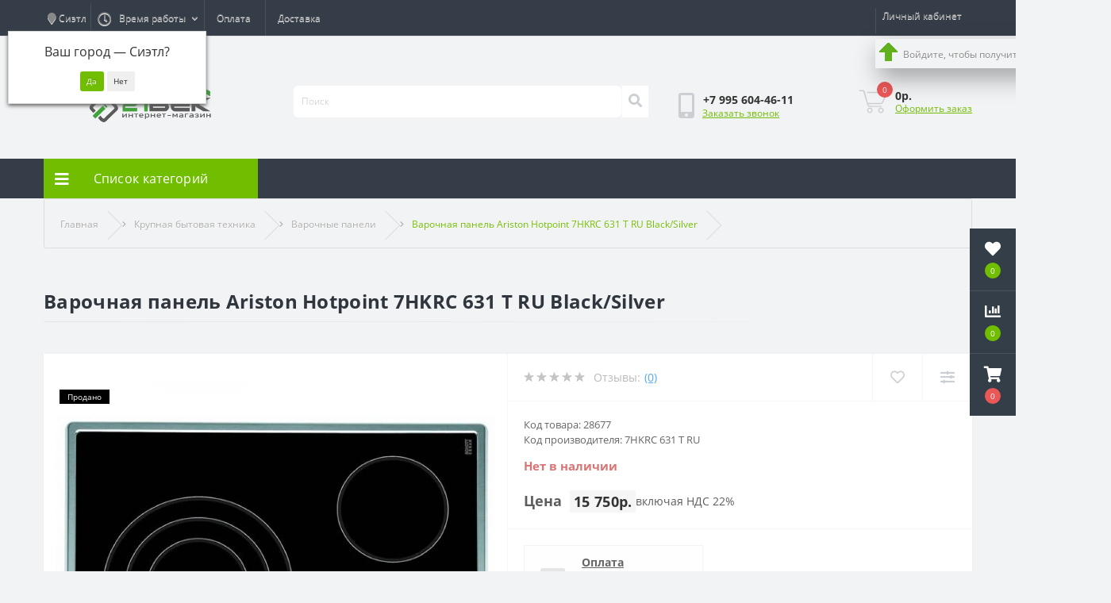

--- FILE ---
content_type: text/html; charset=utf-8
request_url: https://21-vek.shop/varochnaya_panel_Ariston_Hotpoint_7HKRC_631_T_RU_Black_Silver
body_size: 23575
content:
<!DOCTYPE html>
<!--[if IE]><![endif]-->
<!--[if IE 8 ]><html dir="ltr" lang="ru" class="ie8"><![endif]-->
<!--[if IE 9 ]><html dir="ltr" lang="ru" class="ie9"><![endif]-->
<!--[if (gt IE 9)|!(IE)]><!-->
<html dir="ltr" lang="ru">
<!--<![endif]-->
<head>
<meta charset="UTF-8" />
<meta name="viewport" content="width=device-width, initial-scale=1, user-scalable=0">
<meta http-equiv="X-UA-Compatible" content="IE=edge">

            
            			
<title>Варочная панель Ariston Hotpoint 7HKRC 631 T RU Black/Silver
 – купить с доставкой по России, в интернет-магазине 21 Век</title>

<meta property="og:title" content="Варочная панель Ariston Hotpoint 7HKRC 631 T RU Black/Silver  – купить с доставкой по России, в интернет-магазине 21 Век" />
<meta property="og:description" content="Купить Варочная панель Ariston Hotpoint 7HKRC 631 T RU Black/Silver  по цене 15 750р. руб. в интернет-магазине 21 Век. Большой выбор товаров Ariston, гарантия производителя. Быстрая доставка по всей России транспортными компаниями. Удобная оплата онлайн, работаем с юридическими лицами. Закажите прямо сейчас!" />
<meta property="og:site_name" content="21 Век" />
<meta property="og:url" content="https://21-vek.shop/varochnaya_panel_Ariston_Hotpoint_7HKRC_631_T_RU_Black_Silver" />
<meta property="og:image" content="https://21-vek.shop/image/catalog/goods/28677/varochnaya_panel_Ariston_Hotpoint_7HKRC_631_T_RU_Black_Silver.jpg" />
<meta property="og:image:type" content="image/jpeg" />
<meta property="og:image:width" content="600" />
<meta property="og:image:height" content="600" />
<meta property="og:image:alt" content="Варочная панель Ariston Hotpoint 7HKRC 631 T RU Black/Silver " />
<meta property="og:type" content="product" />
			

						
<base href="https://21-vek.shop/" />
<meta property="og:type" content="website" />
<meta name="description" content="Купить Варочная панель Ariston Hotpoint 7HKRC 631 T RU Black/Silver
 по цене 15 750р. руб. в интернет-магазине 21 Век. Большой выбор товаров Ariston, гарантия производителя. Быстрая доставка по всей России транспортными компаниями. Удобная оплата онлайн, работаем с юридическими лицами. Закажите прямо сейчас!" />
<meta property="og:description" content="Купить Варочная панель Ariston Hotpoint 7HKRC 631 T RU Black/Silver
 по цене 15 750р. руб. в интернет-магазине 21 Век. Большой выбор товаров Ariston, гарантия производителя. Быстрая доставка по всей России транспортными компаниями. Удобная оплата онлайн, работаем с юридическими лицами. Закажите прямо сейчас!" />
  <meta property="og:image" content="https://cdn.21-vek.shop/https://cdn.21-vek.shop/image/cachewebp/catalog/goods/28677/varochnaya_panel_Ariston_Hotpoint_7HKRC_631_T_RU_Black_Silver-500x300.webp" />
<meta property="og:url" content="https://21-vek.shop/varochnaya_panel_Ariston_Hotpoint_7HKRC_631_T_RU_Black_Silver" />
<meta property="og:title" content="Варочная панель Ariston Hotpoint 7HKRC 631 T RU Black/Silver
 – купить с доставкой по России, в интернет-магазине 21 Век" />
<script src="https://cdn.21-vek.shop/catalog/view/javascript/jquery/jquery-2.1.1.min.js" type="text/javascript"></script>
<link href="https://cdn.21-vek.shop/catalog/view/javascript/bootstrap/css/bootstrap.min.css" rel="stylesheet" media="screen" />
<script src="https://cdn.21-vek.shop/catalog/view/javascript/bootstrap/js/bootstrap.min.js" type="text/javascript"></script>
<link href="https://cdn.21-vek.shop/catalog/view/javascript/font-awesome/css/font-awesome.min.css" rel="stylesheet" type="text/css" />
<link href="//fonts.googleapis.com/css?family=Open+Sans:400,400i,300,700" rel="stylesheet" type="text/css" />
<link href="https://cdn.21-vek.shop/catalog/view/theme/default/stylesheet/stylesheet.css" rel="stylesheet">
<link href="min/cache/fbb54ba5cdd4fbaa43c9818766bdeb95.css?v=2.1.6" rel="stylesheet" media="screen" />
<script src="min/cache/d3fa641df2a24001d864d7725d30d1a6.js?v=2.1.6"></script>
<script src="//api-maps.yandex.ru/2.1/?lang=ru_RU"></script>
<script src="//cdnjs.cloudflare.com/ajax/libs/jquery-scrollTo/2.1.2/jquery.scrollTo.min.js"></script>
<script src="catalog/view/javascript/shipping/cdek_official.js"></script>
<link href="https://21-vek.shop/varochnaya_panel_Ariston_Hotpoint_7HKRC_631_T_RU_Black_Silver" rel="canonical" />
<link href="https://21-vek.shop/image/catalog/favicon.png" rel="icon" />
<link rel="apple-touch-icon" sizes="180x180" href="/apple-touch-icon.png">
<link rel="icon" type="image/png" sizes="32x32" href="/favicon-32x32.png">
<link rel="icon" type="image/png" sizes="16x16" href="/favicon-16x16.png">
<link rel="manifest" href="/site.webmanifest">
<link rel="mask-icon" href="/safari-pinned-tab.svg" color="#5bbad5">
<meta name="msapplication-TileColor" content="#00a300">
<meta name="theme-color" content="#ffffff">
<link href="https://cdn.21-vek.shop/catalog/view/javascript/progroman/progroman.citymanager.css" rel="stylesheet" type="text/css" />
  
  <script src="https://cdn.21-vek.shop/catalog/view/javascript/snow.js?v=2"></script>
<link rel="stylesheet" href="https://cdn.21-vek.shop/catalog/view/javascript/ex-reviews/ex_reviews.css" />
<script>window.dataLayer = window.dataLayer || [];</script>



                  
<script src="catalog/view/theme/default/javascript/dg/dg_nwa/dg_nwa.js" id='nwa-js'></script><link href="catalog/view/stylesheet/dg/dg_nwa/dg_nwa.css" rel="stylesheet" type="text/css"><style>
  @media (min-width: 768px){
    #column-left {width: 0px !important;}
    #column-left + #content {margin-left: 0px !important;}
    .bimage {margin:0;}
  }
  
										.us-product-stickers-stickers_sold {
						color:rgb(255, 255, 255);
						background:rgb(0, 0, 0);
					}
									</style></head>
<body class="top">

						<div class="oct-fixed-bar fixed-right">
								<div class="oct-fixed-bar-item oct-fixed-bar-wishlist">
					<a href="https://21-vek.shop/wishlist" class="oct-fixed-bar-link" title="Список желаний"><i class="fas fa-heart"></i><span class="oct-fixed-bar-quantity oct-wishlist-quantity">0</span></a>
				</div>
												<div class="oct-fixed-bar-item oct-fixed-bar-compare">
					<a href="https://21-vek.shop/compare-products" class="oct-fixed-bar-link" title="Список сравнения"><i class="fas fa-chart-bar"></i><span class="oct-fixed-bar-quantity oct-compare-quantity">0</span></a>
				</div>
												<div class="oct-fixed-bar-item oct-fixed-bar-cart">
										<a href="javascript:;" onclick="octPopupCart()" class="oct-fixed-bar-link" title="Корзина">
										<i class="fas fa-shopping-cart"></i><span id="oct-cart-quantity" class="oct-fixed-bar-quantity">0</span></a>
				</div>
							</div>
						
<div class="oct-fixed-bar fixed-right">
	<div class="oct-fixed-bar-item oct-fixed-bar-wishlist"><a href="/wishlist" class="oct-fixed-bar-link" title="Список желаний"><i class="fas fa-heart"></i><span class="oct-fixed-bar-quantity oct-wishlist-quantity">0</span></a></div>
	<div class="oct-fixed-bar-item oct-fixed-bar-compare"><a href="/compare-products" class="oct-fixed-bar-link" title="Список сравнения"><i class="fas fa-chart-bar"></i><span class="oct-fixed-bar-quantity oct-compare-quantity">0</span></a></div>
	<div class="oct-fixed-bar-item oct-fixed-bar-cart"><div onclick="octPopupCart()" class="oct-fixed-bar-link" aria-label="Корзина" role="button"><i class="fas fa-shopping-cart"></i><span id="oct-cart-quantity" class="oct-fixed-bar-quantity">0</span></div></div>
</div>
<div id="us_menu_mobile_box" class="d-lg-none">
	<div id="us_menu_mobile_title" class="modal-header">
		<span class="modal-title">Меню</span>
		<button id="us_menu_mobile_close" type="button" class="us-close">
			<span aria-hidden="true" class="us-modal-close-icon us-modal-close-left"></span>
			<span aria-hidden="true" class="us-modal-close-icon us-modal-close-right"></span>
		</button>
	</div>
	<div id="us_menu_mobile_content"></div>
</div>
<nav id="top">
  <div class="container d-flex h-100">
		<div id="us_menu_mobile_button" class="us-menu-mobile d-lg-none h-100">
			<img src="catalog/view/theme/oct_ultrastore/img/burger.svg" class="us-navbar-toggler" alt="" />
		</div>
	<div id="dropdown_menu_info" class="us-top-mobile-item us-top-mobile-item-info d-lg-none dropdown h-100">
			<img src="catalog/view/theme/oct_ultrastore/img/mobile-info.svg" class="us-navbar-info" alt="" />
		<div id="us_info_mobile" class="nav-dropdown-menu">
				<div class="modal-header">
			        <div class="modal-title">Информация</div>
			        <button id="us_info_mobile_close" type="button" class="us-close">
						<span aria-hidden="true" class="us-modal-close-icon us-modal-close-left"></span>
						<span aria-hidden="true" class="us-modal-close-icon us-modal-close-right"></span>
			        </button>
			    </div>
				<div class="nav-dropdown-menu-content">
										<ul class="list-unstyled mobile-information-box">
						<li class="mobile-info-title"><strong>Информация</strong></li>
												<li class="oct-menu-information-li"><a href="https://21-vek.shop/kak-kupit" class="oct-menu-a">Как купить</a></li>
												<li class="oct-menu-information-li"><a href="https://21-vek.shop/novye-postupleniya" class="oct-menu-a">Новые поступления</a></li>
												<li class="oct-menu-information-li"><a href="https://21-vek.shop/bonusy" class="oct-menu-a">О бонусах</a></li>
												<li class="oct-menu-information-li"><a href="https://21-vek.shop/payment" class="oct-menu-a">Оплата</a></li>
												<li class="oct-menu-information-li"><a href="https://21-vek.shop/about" class="oct-menu-a">О нас</a></li>
												<li class="oct-menu-information-li"><a href="https://21-vek.shop/delivery" class="oct-menu-a">Доставка</a></li>
												<li class="oct-menu-information-li"><a href="https://21-vek.shop/politika_konfidencialnosti" class="oct-menu-a">Политика Безопасности</a></li>
												<li class="oct-menu-information-li"><a href="https://21-vek.shop/warranty" class="oct-menu-a">Гарантия и возврат</a></li>
												<li class="oct-menu-information-li"><a href="https://21-vek.shop/polzovatelskoe-soglashenie" class="oct-menu-a">Пользовательское соглашение</a></li>
											</ul>
																				<ul class="list-unstyled mobile-phones-box">
						<li class="mobile-info-title"><strong>Телефоны:</strong></li>
												<li><a href="tel:+79956044611" class="phoneclick">+7 995 604-46-11</a></li>
											</ul>
															<ul class="list-unstyled mobile-information-box">
						<li class="mobile-info-title"><strong>Почта:</strong></li>
						<li><a href="mailto:info@21-vek.shop">info@21-vek.shop</a></li>
					</ul>
															<ul class="list-unstyled mobile-information-box mobile-messengers-box">
						<li class="mobile-info-title"><strong>Мессенджеры:</strong></li>
																														<li><a rel="nofollow" href="https://api.whatsapp.com/send?phone=79956044611" target="_blank" class="us-fixed-contact-item d-flex align-items-center"><span class="us-fixed-contact-item-icon us-fixed-contact-whatsapp d-flex align-items-center justify-content-center"><i class="fab fa-whatsapp"></i></span><span>WhatsApp</span></a></li>
																		<li><a rel="nofollow" href="https://yandex.ru/chat/p/9c57d341-e1fd-4447-93e3-81cae0932deb?utm_source=invite" target="_blank" class="us-fixed-contact-item d-flex align-items-center"><span class="us-fixed-contact-item-icon us-fixed-contact-messenger d-flex align-items-center justify-content-center"><i class="fab fa-facebook-messenger"></i></span><span>Яндекс Мессенджер</span></a></li>
											</ul>
														</div>
			</div>
		</div>
		
        <div class="prmn-cmngr us-mobile-top-btn d-lg-none h-100"><div class="prmn-cmngr__content">
  <div class="prmn-cmngr__title">
    <span class="prmn-cmngr__title-text"></span>
    <a class="prmn-cmngr__city">
      <span class="glyphicon glyphicon-map-marker fa fa-map-marker"></span>
      <span class="prmn-cmngr__city-name">Сиэтл</span>
    </a>
  </div>
  <div class="prmn-cmngr__confirm">
    Ваш город &mdash; <span class="prmn-cmngr__confirm-city">Сиэтл</span>?
    <div class="prmn-cmngr__confirm-btns">
        <input class="prmn-cmngr__confirm-btn btn btn-primary" value="Да" type="button" data-value="yes"
               data-redirect="">
        <input class="prmn-cmngr__confirm-btn btn" value="Нет" type="button" data-value="no">
    </div>
</div>
</div></div>
		<div id="top-left" class="mr-auto d-flex align-items-center">
        	<div class="prmn-cmngr"><div class="prmn-cmngr__content">
  <div class="prmn-cmngr__title">
    <span class="prmn-cmngr__title-text"></span>
    <a class="prmn-cmngr__city">
      <span class="glyphicon glyphicon-map-marker fa fa-map-marker"></span>
      <span class="prmn-cmngr__city-name">Сиэтл</span>
    </a>
  </div>
  <div class="prmn-cmngr__confirm">
    Ваш город &mdash; <span class="prmn-cmngr__confirm-city">Сиэтл</span>?
    <div class="prmn-cmngr__confirm-btns">
        <input class="prmn-cmngr__confirm-btn btn btn-primary" value="Да" type="button" data-value="yes"
               data-redirect="">
        <input class="prmn-cmngr__confirm-btn btn" value="Нет" type="button" data-value="no">
    </div>
</div>
</div></div>
									<div class="dropdown h-100">
			  	<a class="btn btn-shedule btn-link dropdown-toggle d-flex align-items-center h-100" href="javascript:;" role="button" id="dropdownMenu1" data-toggle="dropdown" aria-haspopup="true" aria-expanded="false"><i class="far fa-clock"></i> <span>Время работы</span> <i class="fas fa-chevron-down"></i></a>
				<ul class="dropdown-menu nav-dropdown-menu shedule-dropdown-menu" aria-labelledby="dropdownMenu1">
									    <li class="dropdown-item us-dropdown-item">Пн-сб - 09:00 - 19:00</li>
				    				</ul>
			</div>
										<ul class="top-info-ul">
									<li><a href="/payment" class="btn-link btn-block h-100 hidden-xs">Оплата</a></li>
									<li><a href="/delivery" class="btn-link btn-block h-100 hidden-xs">Доставка</a></li>
								</ul>
					</div>
		<div id="top-links" class="nav ml-auto d-flex">
			
			 
			<div class="dropdown" id="us-account-dropdown">
								<a href="javascript:;" onclick="octPopupLogin();" title="Личный кабинет" class="btn btn-user btn-link btn-block h-100" role="button" aria-haspopup="true" style="padding-top:0;"><img src="catalog/view/theme/oct_ultrastore/img/user-mobile.svg" class="us-navbar-account" alt="" /><i class="far fa-user"></i> <span class="hidden-xs">Личный кабинет</span></a>
              	<ul class="dropdown-menu nav-dropdown-menu shedule-dropdown-menu show" aria-labelledby="dropdownMenu1" x-placement="bottom-start" style="position: absolute; transform: translate3d(0px, 39px, 0px); top: 0px; left: 0px; will-change: transform;height:37px;padding-left:25px;background: url(image/arrow_up_17.gif) no-repeat 4px 4px;">
					<li class="dropdown-item us-dropdown-item">Войдите, чтобы получить скидки и бонусы</li>
				 </ul>
					        </div>
		</div>
		<a href="https://21-vek.shop/wishlist" rel="nofollow" class="us-mobile-top-btn us-mobile-top-btn-wishlist d-lg-none h-100">
    <span class="us-mobile-top-btn-item">
		<img src="catalog/view/theme/oct_ultrastore/img/wishlist-mobile.svg" alt=""/>
		<span class="mobile-header-index oct-wishlist-quantity">0</span>
	</span>
</a>
<a href="https://21-vek.shop/compare-products" rel="nofollow" class="us-mobile-top-btn us-mobile-top-btn-compare d-lg-none h-100">
    <span class="us-mobile-top-btn-item">
		<img src="catalog/view/theme/oct_ultrastore/img/compare-mobile.svg" alt=""/>
		<span class="mobile-header-index oct-compare-quantity">0</span>
	</span>
</a>
<a href="javascript:;" onclick="octPopupCart()" id="us_cart_mobile" class="us-mobile-top-btn us-mobile-top-btn-cart d-lg-none h-100">
    <span class="us-mobile-top-btn-item">
        <img src="catalog/view/theme/oct_ultrastore/img/cart-mobile.svg" alt=""/>
        <span id="mobile_cart_index" class="mobile-header-index">0</span>
    </span>
</a>

	</div>
</nav>
<header>
  <div class="container">
    <div class="row align-items-center">
    	<div id="logo" class="col-6 col-lg-3 col-md-3 us-logo-box text-center">
												<a href="https://21-vek.shop/">
						<img src="https://21-vek.shop/image/catalog/logo_300.png" title="21 Век" alt="21 Век" class="us-logo-img" />
					</a>
									</div>
		<div class="col-12 col-lg-5 col-md-6 us-search-box"><div id="search" class="input-group header-input-group">
	<input type="text" id="input_search" name="search" value="" placeholder="Поиск" class="input-lg h-100 header-input" />
	<button type="button"  id="oct-search-button" class="btn btn-search header-btn-search h-100" aria-label="Поиск"><i class="fa fa-search"></i></button>
	<div id="us_livesearch_close" onclick="clearLiveSearch();" class="d-lg-none"><i class="fas fa-times"></i></div>
	<div id="us_livesearch"></div>
</div>

</div>
				<div class="col-6 col-lg-2 col-md-3 us-phone-box d-flex align-items-center">
			<div class="us-phone-img">
				<img src="catalog/view/theme/oct_ultrastore/img/pnone-icon.svg" alt="phone-icon">
			</div>
			<div class="us-phone-content">
								<a class="btn top-phone-btn" href="tel:+79956044611" role="button" id="us-phones-dropdown"><span>+7 995 604-46-11</span></a>
				
						<a href="javascript:;" class="us-phone-link" onclick="octPopupCallPhone()">Заказать звонок</a>
						
			</div>
		</div>
				<div id="cart" class="col-lg-2 us-cart-box d-flex align-items-center justify-content-end">
		<button type="button" class="us-cart-img" onclick="octPopupCart()">
			<img src="catalog/view/theme/oct_ultrastore/img/cart-icon.svg" alt="cart-icon">
		<span class="header-cart-index">0</span>
	</button>
	<div class="us-cart-content">
		<p class="us-cart-text">
			0р.
		</p>
		<a href="https://21-vek.shop/oformlenie_zakaza" class="us-cart-link">
			Оформить заказ
		</a>
	</div>
</div>
    </div>
  </div>
</header>
<div class="menu-row sticky-top">
	<div class="container">
		<div class="row">
					<div id="oct-menu-box" class="col-lg-3">
	<div  id="oct-ultra-menu-header" class="oct-ultra-menu d-flex align-items-center justify-content-center">
		<span><i class="fas fa-bars"></i> Список категорий</span>
	</div>
	<nav id="oct-menu-dropdown-menu">
		<ul id="oct-menu-ul" class="oct-menu-ul oct-menu-parent-ul list-unstyled">
										<li class="oct-menu-li">
				<div class="d-flex align-items-center justify-content-between">
					<a href="https://21-vek.shop/bankovskoe_oborudovanie" class="oct-menu-a"><span class="oct-menu-item-name">Банковское оборудование</span></a><span class="oct-menu-toggle"><i class="fas fa-chevron-right"></i></span>				</div>
				<div class="oct-menu-child-ul">
					<div class="oct-menu-back"><i class="fas fa-long-arrow-alt-left"></i> Банковское оборудование</div>
					<ul class="oct-menu-ul list-unstyled">
												<li class="oct-menu-li">
							<div class="d-flex align-items-center justify-content-between">
								<a href="https://21-vek.shop/detektory_valyut"><span class="oct-menu-item-name">Детекторы валют</span></a>							</div>
													</li>
												<li class="oct-menu-li">
							<div class="d-flex align-items-center justify-content-between">
								<a href="https://21-vek.shop/schetchiki_sortirovschiki_monet"><span class="oct-menu-item-name">Сортировщики монет</span></a>							</div>
													</li>
												<li class="oct-menu-li">
							<div class="d-flex align-items-center justify-content-between">
								<a href="https://21-vek.shop/schetchiki_kupyur_banknot"><span class="oct-menu-item-name">Счетчики купюр</span></a>							</div>
													</li>
																	</ul>
				</div>
			</li>
								<li class="oct-menu-li">
				<div class="d-flex align-items-center justify-content-between">
					<a href="https://21-vek.shop/videonablyudenie" class="oct-menu-a"><span class="oct-menu-item-name">Видеонаблюдение</span></a><span class="oct-menu-toggle"><i class="fas fa-chevron-right"></i></span>				</div>
				<div class="oct-menu-child-ul">
					<div class="oct-menu-back"><i class="fas fa-long-arrow-alt-left"></i> Видеонаблюдение</div>
					<ul class="oct-menu-ul list-unstyled">
												<li class="oct-menu-li">
							<div class="d-flex align-items-center justify-content-between">
								<a href="https://21-vek.shop/ip_camery_videonablyudeniya"><span class="oct-menu-item-name">IP-видеокамеры</span></a>							</div>
													</li>
												<li class="oct-menu-li">
							<div class="d-flex align-items-center justify-content-between">
								<a href="https://21-vek.shop/kamery_videonablyudeniya"><span class="oct-menu-item-name">Аналоговые камеры</span></a>							</div>
													</li>
												<li class="oct-menu-li">
							<div class="d-flex align-items-center justify-content-between">
								<a href="https://21-vek.shop/videodomofony"><span class="oct-menu-item-name">Видеодомофоны</span></a>							</div>
													</li>
												<li class="oct-menu-li">
							<div class="d-flex align-items-center justify-content-between">
								<a href="https://21-vek.shop/videoregistratory"><span class="oct-menu-item-name">Видеорегистраторы</span></a>							</div>
													</li>
																	</ul>
				</div>
			</li>
								<li class="oct-menu-li">
				<div class="d-flex align-items-center justify-content-between">
					<a href="https://21-vek.shop/gadzhety" class="oct-menu-a"><span class="oct-menu-item-name">Гаджеты</span></a><span class="oct-menu-toggle"><i class="fas fa-chevron-right"></i></span>				</div>
				<div class="oct-menu-child-ul">
					<div class="oct-menu-back"><i class="fas fa-long-arrow-alt-left"></i> Гаджеты</div>
					<ul class="oct-menu-ul list-unstyled">
												<li class="oct-menu-li">
							<div class="d-flex align-items-center justify-content-between">
								<a href="https://21-vek.shop/vneshnie-akkumulyatory"><span class="oct-menu-item-name">Внешние аккумуляторы</span></a>							</div>
													</li>
												<li class="oct-menu-li">
							<div class="d-flex align-items-center justify-content-between">
								<a href="https://21-vek.shop/graficheskye_planshety"><span class="oct-menu-item-name">Графические планшеты</span></a>							</div>
													</li>
												<li class="oct-menu-li">
							<div class="d-flex align-items-center justify-content-between">
								<a href="https://21-vek.shop/zaryadnye_ustrojstva_dlya_akkumulyatorov"><span class="oct-menu-item-name">Зарядные устройства</span></a>							</div>
													</li>
												<li class="oct-menu-li">
							<div class="d-flex align-items-center justify-content-between">
								<a href="https://21-vek.shop/karty_pamyati"><span class="oct-menu-item-name">Карты памяти</span></a>							</div>
													</li>
												<li class="oct-menu-li">
							<div class="d-flex align-items-center justify-content-between">
								<a href="https://21-vek.shop/mobilnye_telefony"><span class="oct-menu-item-name">Мобильные телефоны</span></a><span class="oct-menu-toggle"><i class="fas fa-chevron-right"></i></span>							</div>
														<div class="oct-menu-child-ul">
								<div class="oct-menu-back"><i class="fas fa-long-arrow-alt-left"></i> Мобильные телефоны</div>
								<ul class="oct-menu-ul list-unstyled">
																		<li class="oct-menu-li">
																		<a href="https://21-vek.shop/gadzhety/mobilnye_telefony/aksessuary_dlya_mobilnyh_telefonov"><span class="oct-menu-item-name">Аксессуары для моб. телефонов</span></a>
																		</li>
																		<li class="oct-menu-li">
																		<a href="https://21-vek.shop/gadzhety/mobilnye_telefony/smartfony"><span class="oct-menu-item-name">Смартфоны</span></a>
																		</li>
																										</ul>
							</div>
													</li>
												<li class="oct-menu-li">
							<div class="d-flex align-items-center justify-content-between">
								<a href="https://21-vek.shop/planshetnye_kompyutery"><span class="oct-menu-item-name">Планшеты</span></a>							</div>
													</li>
												<li class="oct-menu-li">
							<div class="d-flex align-items-center justify-content-between">
								<a href="https://21-vek.shop/tv_tyunery"><span class="oct-menu-item-name">ТВ-тюнеры</span></a>							</div>
													</li>
												<li class="oct-menu-li">
							<div class="d-flex align-items-center justify-content-between">
								<a href="https://21-vek.shop/smart_chasy"><span class="oct-menu-item-name">Умные часы и браслеты</span></a>							</div>
													</li>
												<li class="oct-menu-li">
							<div class="d-flex align-items-center justify-content-between">
								<a href="https://21-vek.shop/chehly_dlya_telefonov"><span class="oct-menu-item-name">Чехлы для телефонов</span></a>							</div>
													</li>
																	</ul>
				</div>
			</li>
								<li class="oct-menu-li">
				<div class="d-flex align-items-center justify-content-between">
					<a href="https://21-vek.shop/dom-i-sad" class="oct-menu-a"><span class="oct-menu-item-name">Дом и сад</span></a><span class="oct-menu-toggle"><i class="fas fa-chevron-right"></i></span>				</div>
				<div class="oct-menu-child-ul">
					<div class="oct-menu-back"><i class="fas fa-long-arrow-alt-left"></i> Дом и сад</div>
					<ul class="oct-menu-ul list-unstyled">
												<li class="oct-menu-li">
							<div class="d-flex align-items-center justify-content-between">
								<a href="https://21-vek.shop/sistemy-upravleniya-polivom"><span class="oct-menu-item-name">Системы управления поливом</span></a>							</div>
													</li>
																	</ul>
				</div>
			</li>
								<li class="oct-menu-li">
				<div class="d-flex align-items-center justify-content-between">
					<a href="https://21-vek.shop/zapchasti" class="oct-menu-a"><span class="oct-menu-item-name">Запчасти</span></a><span class="oct-menu-toggle"><i class="fas fa-chevron-right"></i></span>				</div>
				<div class="oct-menu-child-ul">
					<div class="oct-menu-back"><i class="fas fa-long-arrow-alt-left"></i> Запчасти</div>
					<ul class="oct-menu-ul list-unstyled">
												<li class="oct-menu-li">
							<div class="d-flex align-items-center justify-content-between">
								<a href="https://21-vek.shop/akkumulyatory_dlya_noutbukov"><span class="oct-menu-item-name">Батареи для ноутбуков</span></a>							</div>
													</li>
												<li class="oct-menu-li">
							<div class="d-flex align-items-center justify-content-between">
								<a href="https://21-vek.shop/bloki_pitaniya_dlya_noutbukov"><span class="oct-menu-item-name">Блоки питания для ноутбуков</span></a>							</div>
													</li>
												<li class="oct-menu-li">
							<div class="d-flex align-items-center justify-content-between">
								<a href="https://21-vek.shop/zapchasti_kartridzhej"><span class="oct-menu-item-name">Запчасти для картриджей</span></a>							</div>
													</li>
												<li class="oct-menu-li">
							<div class="d-flex align-items-center justify-content-between">
								<a href="https://21-vek.shop/zapchasti_dlya_mobilnyh_telefonov"><span class="oct-menu-item-name">Запчасти для моб. телефонов</span></a>							</div>
													</li>
												<li class="oct-menu-li">
							<div class="d-flex align-items-center justify-content-between">
								<a href="https://21-vek.shop/zapchasti_dlya_printerov"><span class="oct-menu-item-name">Запчасти для принтеров</span></a>							</div>
													</li>
												<li class="oct-menu-li">
							<div class="d-flex align-items-center justify-content-between">
								<a href="https://21-vek.shop/klaviatury_dlya_noutbukov"><span class="oct-menu-item-name">Клавиатуры для ноутбуков</span></a>							</div>
													</li>
																	</ul>
				</div>
			</li>
								<li class="oct-menu-li">
				<div class="d-flex align-items-center justify-content-between">
					<a href="https://21-vek.shop/instrumenty_oborudovanie" class="oct-menu-a"><span class="oct-menu-item-name">Инструменты и оборудование</span></a><span class="oct-menu-toggle"><i class="fas fa-chevron-right"></i></span>				</div>
				<div class="oct-menu-child-ul">
					<div class="oct-menu-back"><i class="fas fa-long-arrow-alt-left"></i> Инструменты и оборудование</div>
					<ul class="oct-menu-ul list-unstyled">
												<li class="oct-menu-li">
							<div class="d-flex align-items-center justify-content-between">
								<a href="https://21-vek.shop/elektroizmeritelnye_pribory"><span class="oct-menu-item-name">Измерительные инструменты</span></a>							</div>
													</li>
												<li class="oct-menu-li">
							<div class="d-flex align-items-center justify-content-between">
								<a href="https://21-vek.shop/rashodnye_meterialy_dlya_elektroinstrumenta"><span class="oct-menu-item-name">Расходные материалы для электроинструмента</span></a>							</div>
													</li>
												<li class="oct-menu-li">
							<div class="d-flex align-items-center justify-content-between">
								<a href="https://21-vek.shop/svarochnoe-oborudovanie"><span class="oct-menu-item-name">Сварочное оборудование</span></a><span class="oct-menu-toggle"><i class="fas fa-chevron-right"></i></span>							</div>
														<div class="oct-menu-child-ul">
								<div class="oct-menu-back"><i class="fas fa-long-arrow-alt-left"></i> Сварочное оборудование</div>
								<ul class="oct-menu-ul list-unstyled">
																		<li class="oct-menu-li">
																		<a href="https://21-vek.shop/instrumenty_oborudovanie/svarochnoe-oborudovanie/provoloka-svarochnaya"><span class="oct-menu-item-name">Проволока сварочная</span></a>
																		</li>
																		<li class="oct-menu-li">
																		<a href="https://21-vek.shop/instrumenty_oborudovanie/svarochnoe-oborudovanie/elektrody"><span class="oct-menu-item-name">Электроды</span></a>
																		</li>
																										</ul>
							</div>
													</li>
												<li class="oct-menu-li">
							<div class="d-flex align-items-center justify-content-between">
								<a href="https://21-vek.shop/elektroinstrumenty"><span class="oct-menu-item-name">Электроинструменты</span></a><span class="oct-menu-toggle"><i class="fas fa-chevron-right"></i></span>							</div>
														<div class="oct-menu-child-ul">
								<div class="oct-menu-back"><i class="fas fa-long-arrow-alt-left"></i> Электроинструменты</div>
								<ul class="oct-menu-ul list-unstyled">
																		<li class="oct-menu-li">
																		<a href="https://21-vek.shop/instrumenty_oborudovanie/elektroinstrumenty/shurupoverty"><span class="oct-menu-item-name">Дрели и шуруповерты</span></a>
																		</li>
																		<li class="oct-menu-li">
																		<a href="https://21-vek.shop/instrumenty_oborudovanie/elektroinstrumenty/mojki_vysokogo_davleniya"><span class="oct-menu-item-name">Мойки высокого давления</span></a>
																		</li>
																		<li class="oct-menu-li">
																		<a href="https://21-vek.shop/instrumenty_oborudovanie/elektroinstrumenty/perforatory"><span class="oct-menu-item-name">Перфораторы</span></a>
																		</li>
																		<li class="oct-menu-li">
																		<a href="https://21-vek.shop/instrumenty_oborudovanie/elektroinstrumenty/shlifovalnye_mashiny"><span class="oct-menu-item-name">Шлифовальные машины</span></a>
																		</li>
																		<li class="oct-menu-li">
																		<a href="https://21-vek.shop/instrumenty_oborudovanie/elektroinstrumenty/elektrolobziki"><span class="oct-menu-item-name">Электролобзики</span></a>
																		</li>
																		<li class="oct-menu-li">
																		<a href="https://21-vek.shop/instrumenty_oborudovanie/elektroinstrumenty/electropily"><span class="oct-menu-item-name">Электропилы</span></a>
																		</li>
																										</ul>
							</div>
													</li>
																	</ul>
				</div>
			</li>
								<li class="oct-menu-li">
				<div class="d-flex align-items-center justify-content-between">
					<a href="https://21-vek.shop/klimaticheskaya_tehnika" class="oct-menu-a"><span class="oct-menu-item-name">Климатическая техника</span></a><span class="oct-menu-toggle"><i class="fas fa-chevron-right"></i></span>				</div>
				<div class="oct-menu-child-ul">
					<div class="oct-menu-back"><i class="fas fa-long-arrow-alt-left"></i> Климатическая техника</div>
					<ul class="oct-menu-ul list-unstyled">
												<li class="oct-menu-li">
							<div class="d-flex align-items-center justify-content-between">
								<a href="https://21-vek.shop/vodonagrevateli"><span class="oct-menu-item-name">Водонагреватели</span></a>							</div>
													</li>
												<li class="oct-menu-li">
							<div class="d-flex align-items-center justify-content-between">
								<a href="https://21-vek.shop/konvektory"><span class="oct-menu-item-name">Конвекторы</span></a>							</div>
													</li>
												<li class="oct-menu-li">
							<div class="d-flex align-items-center justify-content-between">
								<a href="https://21-vek.shop/kondicionery"><span class="oct-menu-item-name">Кондиционеры</span></a>							</div>
													</li>
												<li class="oct-menu-li">
							<div class="d-flex align-items-center justify-content-between">
								<a href="https://21-vek.shop/osushiteli-vozduha"><span class="oct-menu-item-name">Осушители воздуха</span></a>							</div>
													</li>
												<li class="oct-menu-li">
							<div class="d-flex align-items-center justify-content-between">
								<a href="https://21-vek.shop/vozduhoochistiteli"><span class="oct-menu-item-name">Очистители воздуха</span></a>							</div>
													</li>
																	</ul>
				</div>
			</li>
								<li class="oct-menu-li">
				<div class="d-flex align-items-center justify-content-between">
					<a href="https://21-vek.shop/komplektuyuschie_dlya_kompyutera" class="oct-menu-a"><span class="oct-menu-item-name">Комплектующие для ПК</span></a><span class="oct-menu-toggle"><i class="fas fa-chevron-right"></i></span>				</div>
				<div class="oct-menu-child-ul">
					<div class="oct-menu-back"><i class="fas fa-long-arrow-alt-left"></i> Комплектующие для ПК</div>
					<ul class="oct-menu-ul list-unstyled">
												<li class="oct-menu-li">
							<div class="d-flex align-items-center justify-content-between">
								<a href="https://21-vek.shop/usb_flash_nakopiteli"><span class="oct-menu-item-name">USB Flash drive</span></a>							</div>
													</li>
												<li class="oct-menu-li">
							<div class="d-flex align-items-center justify-content-between">
								<a href="https://21-vek.shop/aksessuary_dlya_zhestkih_diskov"><span class="oct-menu-item-name">Аксессуары для HDD</span></a>							</div>
													</li>
												<li class="oct-menu-li">
							<div class="d-flex align-items-center justify-content-between">
								<a href="https://21-vek.shop/bloki_pitaniya_kompyuternye"><span class="oct-menu-item-name">Блоки питания</span></a>							</div>
													</li>
												<li class="oct-menu-li">
							<div class="d-flex align-items-center justify-content-between">
								<a href="https://21-vek.shop/videokarty"><span class="oct-menu-item-name">Видеокарты</span></a>							</div>
													</li>
												<li class="oct-menu-li">
							<div class="d-flex align-items-center justify-content-between">
								<a href="https://21-vek.shop/vneshnie-hdd-i-ssd"><span class="oct-menu-item-name">Внешние HDD и SSD</span></a>							</div>
													</li>
												<li class="oct-menu-li">
							<div class="d-flex align-items-center justify-content-between">
								<a href="https://21-vek.shop/vodyanoe-ohlazhdenie"><span class="oct-menu-item-name">Водяное охлаждение для ПК</span></a><span class="oct-menu-toggle"><i class="fas fa-chevron-right"></i></span>							</div>
														<div class="oct-menu-child-ul">
								<div class="oct-menu-back"><i class="fas fa-long-arrow-alt-left"></i> Водяное охлаждение для ПК</div>
								<ul class="oct-menu-ul list-unstyled">
																		<li class="oct-menu-li">
																		<a href="https://21-vek.shop/komplektuyuschie_dlya_kompyutera/vodyanoe-ohlazhdenie/rezervuary-vodyanogo-ohlazhdeniya"><span class="oct-menu-item-name">Резервуары водяного охлаждения</span></a>
																		</li>
																		<li class="oct-menu-li">
																		<a href="https://21-vek.shop/komplektuyuschie_dlya_kompyutera/vodyanoe-ohlazhdenie/fitingi-vodyanogo-ohlazhdeniya"><span class="oct-menu-item-name">Фитинги водяного охлаждения</span></a>
																		</li>
																										</ul>
							</div>
													</li>
												<li class="oct-menu-li">
							<div class="d-flex align-items-center justify-content-between">
								<a href="https://21-vek.shop/zhestkie_diski"><span class="oct-menu-item-name">Жесткие диски</span></a>							</div>
													</li>
												<li class="oct-menu-li">
							<div class="d-flex align-items-center justify-content-between">
								<a href="https://21-vek.shop/zaryadnye_ustrojstva"><span class="oct-menu-item-name">Зарядные устройства</span></a>							</div>
													</li>
												<li class="oct-menu-li">
							<div class="d-flex align-items-center justify-content-between">
								<a href="https://21-vek.shop/interfejsnye_platy"><span class="oct-menu-item-name">Интерфейсные платы</span></a>							</div>
													</li>
												<li class="oct-menu-li">
							<div class="d-flex align-items-center justify-content-between">
								<a href="https://21-vek.shop/kabeli_razjemy_shtekery_adaptery_perehodniki"><span class="oct-menu-item-name">Кабели и разъемы</span></a>							</div>
													</li>
												<li class="oct-menu-li">
							<div class="d-flex align-items-center justify-content-between">
								<a href="https://21-vek.shop/kartridery"><span class="oct-menu-item-name">Картридеры</span></a>							</div>
													</li>
												<li class="oct-menu-li">
							<div class="d-flex align-items-center justify-content-between">
								<a href="https://21-vek.shop/kompyuternaya_akustika"><span class="oct-menu-item-name">Компьютерная акустика</span></a>							</div>
													</li>
												<li class="oct-menu-li">
							<div class="d-flex align-items-center justify-content-between">
								<a href="https://21-vek.shop/kompyuternye_korpusa"><span class="oct-menu-item-name">Компьютерные корпуса</span></a>							</div>
													</li>
												<li class="oct-menu-li">
							<div class="d-flex align-items-center justify-content-between">
								<a href="https://21-vek.shop/materinskie_platy"><span class="oct-menu-item-name">Материнские платы</span></a><span class="oct-menu-toggle"><i class="fas fa-chevron-right"></i></span>							</div>
														<div class="oct-menu-child-ul">
								<div class="oct-menu-back"><i class="fas fa-long-arrow-alt-left"></i> Материнские платы</div>
								<ul class="oct-menu-ul list-unstyled">
																																																		<li class="group-title">
												<strong>Сокеты</strong>
																								<a href="/materinskie_platy/soket_am5" title="AM5">AM5</a>
																								<a href="/materinskie_platy/soket_am4" title="AM4">AM4</a>
																								<a href="/materinskie_platy/soket_lga1200" title="LGA1200">LGA1200</a>
																								<a href="/materinskie_platy/soket_lga1700" title="LGA1700">LGA1700</a>
																								<a href="/materinskie_platy/soket_lga4677" title="LGA4677">LGA4677</a>
																							</li>
																																											<li class="group-title">
												<strong>Тип памяти</strong>
																								<a href="/materinskie_platy/tip-pamyati_ddr5" title="DDR5">DDR5</a>
																								<a href="/materinskie_platy/tip-pamyati_ddr4" title="DDR4">DDR4</a>
																							</li>
																																											<li class="group-title">
												<strong>Форм-фактор материнской платы</strong>
																								<a href="/materinskie_platy/form-faktor-materinskoy-plati_atx" title="ATX">ATX</a>
																								<a href="/materinskie_platy/form-faktor-materinskoy-plati_micro-atx" title="Micro-ATX">Micro-ATX</a>
																								<a href="/materinskie_platy/form-faktor-materinskoy-plati_mini-itx" title="Mini-ITX">Mini-ITX</a>
																							</li>
																																						</ul>
							</div>
													</li>
												<li class="oct-menu-li">
							<div class="d-flex align-items-center justify-content-between">
								<a href="https://21-vek.shop/operativnaya_pamyat"><span class="oct-menu-item-name">Оперативная память</span></a>							</div>
													</li>
												<li class="oct-menu-li">
							<div class="d-flex align-items-center justify-content-between">
								<a href="https://21-vek.shop/opticheskie_privody"><span class="oct-menu-item-name">Оптические приводы</span></a>							</div>
													</li>
												<li class="oct-menu-li">
							<div class="d-flex align-items-center justify-content-between">
								<a href="https://21-vek.shop/processory"><span class="oct-menu-item-name">Процессоры</span></a>							</div>
													</li>
												<li class="oct-menu-li">
							<div class="d-flex align-items-center justify-content-between">
								<a href="https://21-vek.shop/setevye_karty"><span class="oct-menu-item-name">Сетевые карты</span></a>							</div>
													</li>
												<li class="oct-menu-li">
							<div class="d-flex align-items-center justify-content-between">
								<a href="https://21-vek.shop/tverdotelnye-nakopiteli"><span class="oct-menu-item-name">Твердотельные накопители</span></a>							</div>
													</li>
												<li class="oct-menu-li">
							<div class="d-flex align-items-center justify-content-between">
								<a href="https://21-vek.shop/ustrojstva_ohlazhdeniya"><span class="oct-menu-item-name">Устройства охлаждения</span></a>							</div>
													</li>
																	</ul>
				</div>
			</li>
								<li class="oct-menu-li">
				<div class="d-flex align-items-center justify-content-between">
					<a href="https://21-vek.shop/kompyutery" class="oct-menu-a"><span class="oct-menu-item-name">Компьютеры</span></a><span class="oct-menu-toggle"><i class="fas fa-chevron-right"></i></span>				</div>
				<div class="oct-menu-child-ul">
					<div class="oct-menu-back"><i class="fas fa-long-arrow-alt-left"></i> Компьютеры</div>
					<ul class="oct-menu-ul list-unstyled">
												<li class="oct-menu-li">
							<div class="d-flex align-items-center justify-content-between">
								<a href="https://21-vek.shop/virtualnaya-i-dopolnennaya-realnosti"><span class="oct-menu-item-name">Виртуальная и дополненная реальности</span></a>							</div>
													</li>
												<li class="oct-menu-li">
							<div class="d-flex align-items-center justify-content-between">
								<a href="https://21-vek.shop/igrovye_pristavki"><span class="oct-menu-item-name">Игровые приставки</span></a>							</div>
													</li>
												<li class="oct-menu-li">
							<div class="d-flex align-items-center justify-content-between">
								<a href="https://21-vek.shop/monobloki"><span class="oct-menu-item-name">Моноблоки</span></a>							</div>
													</li>
												<li class="oct-menu-li">
							<div class="d-flex align-items-center justify-content-between">
								<a href="https://21-vek.shop/nastolnie_kompyutery"><span class="oct-menu-item-name">Настольные компьютеры</span></a>							</div>
													</li>
												<li class="oct-menu-li">
							<div class="d-flex align-items-center justify-content-between">
								<a href="https://21-vek.shop/nettopy"><span class="oct-menu-item-name">Неттопы</span></a>							</div>
													</li>
												<li class="oct-menu-li">
							<div class="d-flex align-items-center justify-content-between">
								<a href="https://21-vek.shop/noutbuki"><span class="oct-menu-item-name">Ноутбуки</span></a>							</div>
													</li>
												<li class="oct-menu-li">
							<div class="d-flex align-items-center justify-content-between">
								<a href="https://21-vek.shop/periferiya-i-aksessuary"><span class="oct-menu-item-name">Периферия и аксессуары</span></a><span class="oct-menu-toggle"><i class="fas fa-chevron-right"></i></span>							</div>
														<div class="oct-menu-child-ul">
								<div class="oct-menu-back"><i class="fas fa-long-arrow-alt-left"></i> Периферия и аксессуары</div>
								<ul class="oct-menu-ul list-unstyled">
																		<li class="oct-menu-li">
																		<a href="https://21-vek.shop/kompyutery/periferiya-i-aksessuary/aksessuary-dlya-noutbukov"><span class="oct-menu-item-name">Аксессуары для ноутбуков</span></a>
																		</li>
																		<li class="oct-menu-li">
																		<a href="https://21-vek.shop/kompyutery/periferiya-i-aksessuary/web_kamery"><span class="oct-menu-item-name">Веб-камеры</span></a>
																		</li>
																		<li class="oct-menu-li">
																		<a href="https://21-vek.shop/kompyutery/periferiya-i-aksessuary/kompyuternye_klaviatury"><span class="oct-menu-item-name">Клавиатуры</span></a>
																		</li>
																		<li class="oct-menu-li">
																		<a href="https://21-vek.shop/kompyutery/periferiya-i-aksessuary/kovriki-dlya-myshek"><span class="oct-menu-item-name">Коврики для мышек</span></a>
																		</li>
																		<li class="oct-menu-li">
																		<a href="https://21-vek.shop/kompyutery/periferiya-i-aksessuary/komplekty-klaviatura-mysh"><span class="oct-menu-item-name">Комплекты клавиатура и мышь</span></a>
																		</li>
																		<li class="oct-menu-li">
																		<a href="https://21-vek.shop/kompyutery/periferiya-i-aksessuary/mikrofony"><span class="oct-menu-item-name">Микрофоны</span></a>
																		</li>
																		<li class="oct-menu-li">
																		<a href="https://21-vek.shop/kompyutery/periferiya-i-aksessuary/kompyuternye_myshi"><span class="oct-menu-item-name">Мыши</span></a>
																		</li>
																		<li class="oct-menu-li">
																		<a href="https://21-vek.shop/kompyutery/periferiya-i-aksessuary/naushniki_mikrofony_garnitury"><span class="oct-menu-item-name">Наушники</span></a>
																		</li>
																		<li class="oct-menu-li">
																		<a href="https://21-vek.shop/kompyutery/periferiya-i-aksessuary/sumki_dlya_noutbukov"><span class="oct-menu-item-name">Сумки для ноутбуков</span></a>
																		</li>
																										</ul>
							</div>
													</li>
																	</ul>
				</div>
			</li>
								<li class="oct-menu-li">
				<div class="d-flex align-items-center justify-content-between">
					<a href="https://21-vek.shop/krasota_i_zdorovje" class="oct-menu-a"><span class="oct-menu-item-name">Красота и здоровье</span></a><span class="oct-menu-toggle"><i class="fas fa-chevron-right"></i></span>				</div>
				<div class="oct-menu-child-ul">
					<div class="oct-menu-back"><i class="fas fa-long-arrow-alt-left"></i> Красота и здоровье</div>
					<ul class="oct-menu-ul list-unstyled">
												<li class="oct-menu-li">
							<div class="d-flex align-items-center justify-content-between">
								<a href="https://21-vek.shop/mashinki_strizhki"><span class="oct-menu-item-name">Машинки для стрижки</span></a>							</div>
													</li>
												<li class="oct-menu-li">
							<div class="d-flex align-items-center justify-content-between">
								<a href="https://21-vek.shop/pribory_dlya_ukladki_volos"><span class="oct-menu-item-name">Приборы для укладки волос</span></a>							</div>
													</li>
												<li class="oct-menu-li">
							<div class="d-flex align-items-center justify-content-between">
								<a href="https://21-vek.shop/feny"><span class="oct-menu-item-name">Фены</span></a>							</div>
													</li>
												<li class="oct-menu-li">
							<div class="d-flex align-items-center justify-content-between">
								<a href="https://21-vek.shop/elektricheskie_zubnye_schetki"><span class="oct-menu-item-name">Электрические зубные щетки</span></a>							</div>
													</li>
												<li class="oct-menu-li">
							<div class="d-flex align-items-center justify-content-between">
								<a href="https://21-vek.shop/elektricheskie_britvy"><span class="oct-menu-item-name">Электробритвы мужские</span></a>							</div>
													</li>
												<li class="oct-menu-li">
							<div class="d-flex align-items-center justify-content-between">
								<a href="https://21-vek.shop/epilyatory"><span class="oct-menu-item-name">Эпиляторы</span></a>							</div>
													</li>
																	</ul>
				</div>
			</li>
								<li class="oct-menu-li">
				<div class="d-flex align-items-center justify-content-between">
					<a href="https://21-vek.shop/krupnaya_bytovaya_tehnika" class="oct-menu-a"><span class="oct-menu-item-name">Крупная бытовая техника</span></a><span class="oct-menu-toggle"><i class="fas fa-chevron-right"></i></span>				</div>
				<div class="oct-menu-child-ul">
					<div class="oct-menu-back"><i class="fas fa-long-arrow-alt-left"></i> Крупная бытовая техника</div>
					<ul class="oct-menu-ul list-unstyled">
												<li class="oct-menu-li">
							<div class="d-flex align-items-center justify-content-between">
								<a href="https://21-vek.shop/varochnye_paneli"><span class="oct-menu-item-name">Варочные панели</span></a>							</div>
													</li>
												<li class="oct-menu-li">
							<div class="d-flex align-items-center justify-content-between">
								<a href="https://21-vek.shop/vinnye-shkafy"><span class="oct-menu-item-name">Винные шкафы</span></a>							</div>
													</li>
												<li class="oct-menu-li">
							<div class="d-flex align-items-center justify-content-between">
								<a href="https://21-vek.shop/vstraivaemye_duhovye_shkafy"><span class="oct-menu-item-name">Встраиваемые духовые шкафы</span></a>							</div>
													</li>
												<li class="oct-menu-li">
							<div class="d-flex align-items-center justify-content-between">
								<a href="https://21-vek.shop/vytyazhki"><span class="oct-menu-item-name">Вытяжки</span></a>							</div>
													</li>
												<li class="oct-menu-li">
							<div class="d-flex align-items-center justify-content-between">
								<a href="https://21-vek.shop/kuhonnye_plity"><span class="oct-menu-item-name">Кухонные плиты</span></a>							</div>
													</li>
												<li class="oct-menu-li">
							<div class="d-flex align-items-center justify-content-between">
								<a href="https://21-vek.shop/morozilnye_kamery_lari"><span class="oct-menu-item-name">Морозильные камеры, лари</span></a>							</div>
													</li>
												<li class="oct-menu-li">
							<div class="d-flex align-items-center justify-content-between">
								<a href="https://21-vek.shop/posudomoechnye_mashiny"><span class="oct-menu-item-name">Посудомоечные машины</span></a>							</div>
													</li>
												<li class="oct-menu-li">
							<div class="d-flex align-items-center justify-content-between">
								<a href="https://21-vek.shop/stiralnye_mashiny"><span class="oct-menu-item-name">Стиральные машины</span></a>							</div>
													</li>
												<li class="oct-menu-li">
							<div class="d-flex align-items-center justify-content-between">
								<a href="https://21-vek.shop/sushilnye-avtomaty"><span class="oct-menu-item-name">Сушильные автоматы</span></a>							</div>
													</li>
												<li class="oct-menu-li">
							<div class="d-flex align-items-center justify-content-between">
								<a href="https://21-vek.shop/holodilniki"><span class="oct-menu-item-name">Холодильники</span></a>							</div>
													</li>
																	</ul>
				</div>
			</li>
								<li class="oct-menu-li">
				<div class="d-flex align-items-center justify-content-between">
					<a href="https://21-vek.shop/mebel" class="oct-menu-a"><span class="oct-menu-item-name">Мебель</span></a><span class="oct-menu-toggle"><i class="fas fa-chevron-right"></i></span>				</div>
				<div class="oct-menu-child-ul">
					<div class="oct-menu-back"><i class="fas fa-long-arrow-alt-left"></i> Мебель</div>
					<ul class="oct-menu-ul list-unstyled">
												<li class="oct-menu-li">
							<div class="d-flex align-items-center justify-content-between">
								<a href="https://21-vek.shop/kompyuternye_kresla"><span class="oct-menu-item-name">Компьютерные кресла</span></a>							</div>
													</li>
												<li class="oct-menu-li">
							<div class="d-flex align-items-center justify-content-between">
								<a href="https://21-vek.shop/stoly"><span class="oct-menu-item-name">Столы</span></a>							</div>
													</li>
																	</ul>
				</div>
			</li>
								<li class="oct-menu-li">
				<div class="d-flex align-items-center justify-content-between">
					<a href="https://21-vek.shop/melkaya_bytovaya_tehnika" class="oct-menu-a"><span class="oct-menu-item-name">Мелкая бытовая техника</span></a><span class="oct-menu-toggle"><i class="fas fa-chevron-right"></i></span>				</div>
				<div class="oct-menu-child-ul">
					<div class="oct-menu-back"><i class="fas fa-long-arrow-alt-left"></i> Мелкая бытовая техника</div>
					<ul class="oct-menu-ul list-unstyled">
												<li class="oct-menu-li">
							<div class="d-flex align-items-center justify-content-between">
								<a href="https://21-vek.shop/kuhonnaya-tehnika"><span class="oct-menu-item-name">Кухонная техника</span></a><span class="oct-menu-toggle"><i class="fas fa-chevron-right"></i></span>							</div>
														<div class="oct-menu-child-ul">
								<div class="oct-menu-back"><i class="fas fa-long-arrow-alt-left"></i> Кухонная техника</div>
								<ul class="oct-menu-ul list-unstyled">
																		<li class="oct-menu-li">
																		<a href="https://21-vek.shop/melkaya_bytovaya_tehnika/kuhonnaya-tehnika/aksessuary-dlya-blenderov"><span class="oct-menu-item-name">Аксессуары для блендеров и миксеров</span></a>
																		</li>
																		<li class="oct-menu-li">
																		<a href="https://21-vek.shop/melkaya_bytovaya_tehnika/kuhonnaya-tehnika/aerogrili"><span class="oct-menu-item-name">Аэрогрили</span></a>
																		</li>
																		<li class="oct-menu-li">
																		<a href="https://21-vek.shop/melkaya_bytovaya_tehnika/kuhonnaya-tehnika/blendery"><span class="oct-menu-item-name">Блендеры</span></a>
																		</li>
																		<li class="oct-menu-li">
																		<a href="https://21-vek.shop/melkaya_bytovaya_tehnika/kuhonnaya-tehnika/vakuumatory"><span class="oct-menu-item-name">Вакууматоры</span></a>
																		</li>
																		<li class="oct-menu-li">
																		<a href="https://21-vek.shop/melkaya_bytovaya_tehnika/kuhonnaya-tehnika/vafelnicy"><span class="oct-menu-item-name">Вафельницы</span></a>
																		</li>
																		<li class="oct-menu-li">
																		<a href="https://21-vek.shop/melkaya_bytovaya_tehnika/kuhonnaya-tehnika/kofevarki"><span class="oct-menu-item-name">Кофеварки и кофемашины</span></a>
																		</li>
																		<li class="oct-menu-li">
																		<a href="https://21-vek.shop/melkaya_bytovaya_tehnika/kuhonnaya-tehnika/kofemolki"><span class="oct-menu-item-name">Кофемолки</span></a>
																		</li>
																		<li class="oct-menu-li">
																		<a href="https://21-vek.shop/melkaya_bytovaya_tehnika/kuhonnaya-tehnika/kuhonnye_kombajny"><span class="oct-menu-item-name">Кухонные комбайны</span></a>
																		</li>
																		<li class="oct-menu-li">
																		<a href="https://21-vek.shop/melkaya_bytovaya_tehnika/kuhonnaya-tehnika/lomterezki"><span class="oct-menu-item-name">Ломтерезки</span></a>
																		</li>
																		<li class="oct-menu-li">
																		<a href="https://21-vek.shop/melkaya_bytovaya_tehnika/kuhonnaya-tehnika/mikrovolnovye_pechi"><span class="oct-menu-item-name">Микроволновые печи</span></a>
																		</li>
																		<li class="oct-menu-li">
																		<a href="https://21-vek.shop/melkaya_bytovaya_tehnika/kuhonnaya-tehnika/miksery"><span class="oct-menu-item-name">Миксеры</span></a>
																		</li>
																		<li class="oct-menu-li">
																		<a href="https://21-vek.shop/melkaya_bytovaya_tehnika/kuhonnaya-tehnika/mini-pechi"><span class="oct-menu-item-name">Мини-печи, ростеры</span></a>
																		</li>
																		<li class="oct-menu-li">
																		<a href="https://21-vek.shop/melkaya_bytovaya_tehnika/kuhonnaya-tehnika/morozhenicy"><span class="oct-menu-item-name">Мороженицы</span></a>
																		</li>
																		<li class="oct-menu-li">
																		<a href="https://21-vek.shop/melkaya_bytovaya_tehnika/kuhonnaya-tehnika/multivarki"><span class="oct-menu-item-name">Мультиварки</span></a>
																		</li>
																		<li class="oct-menu-li">
																		<a href="https://21-vek.shop/melkaya_bytovaya_tehnika/kuhonnaya-tehnika/myasorubki"><span class="oct-menu-item-name">Мясорубки</span></a>
																		</li>
																		<li class="oct-menu-li">
																		<a href="https://21-vek.shop/melkaya_bytovaya_tehnika/kuhonnaya-tehnika/sokovyzhimalki"><span class="oct-menu-item-name">Соковыжималки</span></a>
																		</li>
																		<li class="oct-menu-li">
																		<a href="https://21-vek.shop/melkaya_bytovaya_tehnika/kuhonnaya-tehnika/sendvichnicy_pribory_dlya_vypechki"><span class="oct-menu-item-name">Сэндвичницы и приборы для выпечки</span></a>
																		</li>
																		<li class="oct-menu-li">
																		<a href="https://21-vek.shop/melkaya_bytovaya_tehnika/kuhonnaya-tehnika/tostery"><span class="oct-menu-item-name">Тостеры</span></a>
																		</li>
																		<li class="oct-menu-li">
																		<a href="https://21-vek.shop/melkaya_bytovaya_tehnika/kuhonnaya-tehnika/frityurnicy"><span class="oct-menu-item-name">Фритюрницы</span></a>
																		</li>
																		<li class="oct-menu-li">
																		<a href="https://21-vek.shop/melkaya_bytovaya_tehnika/kuhonnaya-tehnika/hlebopechi"><span class="oct-menu-item-name">Хлебопечи</span></a>
																		</li>
																		<li class="oct-menu-li">
																		<a href="https://21-vek.shop/melkaya_bytovaya_tehnika/kuhonnaya-tehnika/chajniki_termopoty"><span class="oct-menu-item-name">Чайники, Термопоты</span></a>
																		</li>
																		<li class="oct-menu-li">
																		<a href="https://21-vek.shop/melkaya_bytovaya_tehnika/kuhonnaya-tehnika/elektrogrili"><span class="oct-menu-item-name">Электрогрили</span></a>
																		</li>
																										</ul>
							</div>
													</li>
												<li class="oct-menu-li">
							<div class="d-flex align-items-center justify-content-between">
								<a href="https://21-vek.shop/uborka-i-chistka"><span class="oct-menu-item-name">Уборка и чистка</span></a><span class="oct-menu-toggle"><i class="fas fa-chevron-right"></i></span>							</div>
														<div class="oct-menu-child-ul">
								<div class="oct-menu-back"><i class="fas fa-long-arrow-alt-left"></i> Уборка и чистка</div>
								<ul class="oct-menu-ul list-unstyled">
																		<li class="oct-menu-li">
																		<a href="https://21-vek.shop/melkaya_bytovaya_tehnika/uborka-i-chistka/aksessuary_dlya_pylesosov"><span class="oct-menu-item-name">Аксессуары для пылесосов</span></a>
																		</li>
																		<li class="oct-menu-li">
																		<a href="https://21-vek.shop/melkaya_bytovaya_tehnika/uborka-i-chistka/pylesosy"><span class="oct-menu-item-name">Пылесосы</span></a>
																		</li>
																		<li class="oct-menu-li">
																		<a href="https://21-vek.shop/melkaya_bytovaya_tehnika/uborka-i-chistka/roboty-pylesosy"><span class="oct-menu-item-name">Роботы-пылесосы</span></a>
																		</li>
																										</ul>
							</div>
													</li>
												<li class="oct-menu-li">
							<div class="d-flex align-items-center justify-content-between">
								<a href="https://21-vek.shop/uhod-za-odezhdoj"><span class="oct-menu-item-name">Уход за одеждой</span></a><span class="oct-menu-toggle"><i class="fas fa-chevron-right"></i></span>							</div>
														<div class="oct-menu-child-ul">
								<div class="oct-menu-back"><i class="fas fa-long-arrow-alt-left"></i> Уход за одеждой</div>
								<ul class="oct-menu-ul list-unstyled">
																		<li class="oct-menu-li">
																		<a href="https://21-vek.shop/melkaya_bytovaya_tehnika/uhod-za-odezhdoj/paroochistiteli_otparivateli"><span class="oct-menu-item-name">Пароочистители и отпариватели</span></a>
																		</li>
																		<li class="oct-menu-li">
																		<a href="https://21-vek.shop/melkaya_bytovaya_tehnika/uhod-za-odezhdoj/utyugi_parogeneratory"><span class="oct-menu-item-name">Утюги</span></a>
																		</li>
																		<li class="oct-menu-li">
																		<a href="https://21-vek.shop/melkaya_bytovaya_tehnika/uhod-za-odezhdoj/shvejnye_mashiny"><span class="oct-menu-item-name">Швейные машины</span></a>
																		</li>
																										</ul>
							</div>
													</li>
																	</ul>
				</div>
			</li>
								<li class="oct-menu-li">
				<div class="d-flex align-items-center justify-content-between">
					<a href="https://21-vek.shop/monitory-i-professionalnye-paneli" class="oct-menu-a"><span class="oct-menu-item-name">Мониторы и дисплеи</span></a><span class="oct-menu-toggle"><i class="fas fa-chevron-right"></i></span>				</div>
				<div class="oct-menu-child-ul">
					<div class="oct-menu-back"><i class="fas fa-long-arrow-alt-left"></i> Мониторы и дисплеи</div>
					<ul class="oct-menu-ul list-unstyled">
												<li class="oct-menu-li">
							<div class="d-flex align-items-center justify-content-between">
								<a href="https://21-vek.shop/aksessuary-k-professionalnym-displeyam"><span class="oct-menu-item-name">Аксессуары к профессиональным дисплеям</span></a>							</div>
													</li>
												<li class="oct-menu-li">
							<div class="d-flex align-items-center justify-content-between">
								<a href="https://21-vek.shop/monitory_kompyuternye"><span class="oct-menu-item-name">Мониторы</span></a>							</div>
													</li>
												<li class="oct-menu-li">
							<div class="d-flex align-items-center justify-content-between">
								<a href="https://21-vek.shop/professionalnye-paneli"><span class="oct-menu-item-name">Профессиональные панели</span></a>							</div>
													</li>
																	</ul>
				</div>
			</li>
								<li class="oct-menu-li">
				<div class="d-flex align-items-center justify-content-between">
					<a href="https://21-vek.shop/ofisnaya_tehnika" class="oct-menu-a"><span class="oct-menu-item-name">Офисная техника</span></a><span class="oct-menu-toggle"><i class="fas fa-chevron-right"></i></span>				</div>
				<div class="oct-menu-child-ul">
					<div class="oct-menu-back"><i class="fas fa-long-arrow-alt-left"></i> Офисная техника</div>
					<ul class="oct-menu-ul list-unstyled">
												<li class="oct-menu-li">
							<div class="d-flex align-items-center justify-content-between">
								<a href="https://21-vek.shop/aksessuary_dlya_ibp"><span class="oct-menu-item-name">Аксессуары для ИБП</span></a>							</div>
													</li>
												<li class="oct-menu-li">
							<div class="d-flex align-items-center justify-content-between">
								<a href="https://21-vek.shop/batarei-dlya-ibp"><span class="oct-menu-item-name">Батареи для ИБП</span></a>							</div>
													</li>
												<li class="oct-menu-li">
							<div class="d-flex align-items-center justify-content-between">
								<a href="https://21-vek.shop/broshurovschiki"><span class="oct-menu-item-name">Брошюровщики</span></a>							</div>
													</li>
												<li class="oct-menu-li">
							<div class="d-flex align-items-center justify-content-between">
								<a href="https://21-vek.shop/istochniki_besperebojnogo_pitaniya"><span class="oct-menu-item-name">ИБП</span></a><span class="oct-menu-toggle"><i class="fas fa-chevron-right"></i></span>							</div>
														<div class="oct-menu-child-ul">
								<div class="oct-menu-back"><i class="fas fa-long-arrow-alt-left"></i> ИБП</div>
								<ul class="oct-menu-ul list-unstyled">
																																																		<li class="group-title">
												<strong>Аксессуары для ИБП</strong>
																								<a href="/aksessuary_dlya_ibp" title="Аксессуары для ИБП">Аксессуары для ИБП</a>
																							</li>
																																						</ul>
							</div>
													</li>
												<li class="oct-menu-li">
							<div class="d-flex align-items-center justify-content-between">
								<a href="https://21-vek.shop/kopirovalnye-apparaty"><span class="oct-menu-item-name">Копировальные аппараты</span></a>							</div>
													</li>
												<li class="oct-menu-li">
							<div class="d-flex align-items-center justify-content-between">
								<a href="https://21-vek.shop/laminatory"><span class="oct-menu-item-name">Ламинаторы</span></a>							</div>
													</li>
												<li class="oct-menu-li">
							<div class="d-flex align-items-center justify-content-between">
								<a href="https://21-vek.shop/opcii-dlya-orgtehniki"><span class="oct-menu-item-name">Опции для оргтехники</span></a>							</div>
													</li>
												<li class="oct-menu-li">
							<div class="d-flex align-items-center justify-content-between">
								<a href="https://21-vek.shop/printery_mfu"><span class="oct-menu-item-name">Принтеры и МФУ</span></a>							</div>
													</li>
												<li class="oct-menu-li">
							<div class="d-flex align-items-center justify-content-between">
								<a href="https://21-vek.shop/proektory"><span class="oct-menu-item-name">Проекторы</span></a>							</div>
													</li>
												<li class="oct-menu-li">
							<div class="d-flex align-items-center justify-content-between">
								<a href="https://21-vek.shop/skanery"><span class="oct-menu-item-name">Сканеры</span></a>							</div>
													</li>
												<li class="oct-menu-li">
							<div class="d-flex align-items-center justify-content-between">
								<a href="https://21-vek.shop/setevye_filtry"><span class="oct-menu-item-name">Удлинители и сетевые фильтры</span></a>							</div>
													</li>
												<li class="oct-menu-li">
							<div class="d-flex align-items-center justify-content-between">
								<a href="https://21-vek.shop/unichtozhiteli_bumagi"><span class="oct-menu-item-name">Уничтожители бумаги</span></a>							</div>
													</li>
												<li class="oct-menu-li">
							<div class="d-flex align-items-center justify-content-between">
								<a href="https://21-vek.shop/ekrany-dlya-proektorov"><span class="oct-menu-item-name">Экраны для проекторов</span></a>							</div>
													</li>
																	</ul>
				</div>
			</li>
								<li class="oct-menu-li">
				<div class="d-flex align-items-center justify-content-between">
					<a href="https://21-vek.shop/posuda" class="oct-menu-a"><span class="oct-menu-item-name">Посуда и кухонные аксессуары</span></a><span class="oct-menu-toggle"><i class="fas fa-chevron-right"></i></span>				</div>
				<div class="oct-menu-child-ul">
					<div class="oct-menu-back"><i class="fas fa-long-arrow-alt-left"></i> Посуда и кухонные аксессуары</div>
					<ul class="oct-menu-ul list-unstyled">
												<li class="oct-menu-li">
							<div class="d-flex align-items-center justify-content-between">
								<a href="https://21-vek.shop/kastryuli"><span class="oct-menu-item-name">Кастрюли</span></a>							</div>
													</li>
												<li class="oct-menu-li">
							<div class="d-flex align-items-center justify-content-between">
								<a href="https://21-vek.shop/nozhi"><span class="oct-menu-item-name">Ножи</span></a>							</div>
													</li>
												<li class="oct-menu-li">
							<div class="d-flex align-items-center justify-content-between">
								<a href="https://21-vek.shop/skovorody"><span class="oct-menu-item-name">Сковороды</span></a>							</div>
													</li>
																	</ul>
				</div>
			</li>
								<li class="oct-menu-li">
				<div class="d-flex align-items-center justify-content-between">
					<a href="https://21-vek.shop/programmnoe_obespechenie_licenzii" class="oct-menu-a"><span class="oct-menu-item-name">Программное обеспечение</span></a><span class="oct-menu-toggle"><i class="fas fa-chevron-right"></i></span>				</div>
				<div class="oct-menu-child-ul">
					<div class="oct-menu-back"><i class="fas fa-long-arrow-alt-left"></i> Программное обеспечение</div>
					<ul class="oct-menu-ul list-unstyled">
												<li class="oct-menu-li">
							<div class="d-flex align-items-center justify-content-between">
								<a href="https://21-vek.shop/programmy_dlya_buhgalterii_proizvodstva"><span class="oct-menu-item-name">Бухгалтерия и делопроизводство</span></a>							</div>
													</li>
												<li class="oct-menu-li">
							<div class="d-flex align-items-center justify-content-between">
								<a href="https://21-vek.shop/operacionnye_sistemy"><span class="oct-menu-item-name">Операционные системы</span></a>							</div>
													</li>
												<li class="oct-menu-li">
							<div class="d-flex align-items-center justify-content-between">
								<a href="https://21-vek.shop/prochee-programmnoe-obespechenie"><span class="oct-menu-item-name">Прочее программное обеспечение</span></a>							</div>
													</li>
																	</ul>
				</div>
			</li>
								<li class="oct-menu-li">
				<div class="d-flex align-items-center justify-content-between">
					<a href="https://21-vek.shop/raznoe" class="oct-menu-a"><span class="oct-menu-item-name">Разное</span></a><span class="oct-menu-toggle"><i class="fas fa-chevron-right"></i></span>				</div>
				<div class="oct-menu-child-ul">
					<div class="oct-menu-back"><i class="fas fa-long-arrow-alt-left"></i> Разное</div>
					<ul class="oct-menu-ul list-unstyled">
												<li class="oct-menu-li">
							<div class="d-flex align-items-center justify-content-between">
								<a href="https://21-vek.shop/krepezh"><span class="oct-menu-item-name">Крепеж</span></a>							</div>
													</li>
																	</ul>
				</div>
			</li>
								<li class="oct-menu-li">
				<div class="d-flex align-items-center justify-content-between">
					<a href="https://21-vek.shop/rashodnye_materialy" class="oct-menu-a"><span class="oct-menu-item-name">Расходные материалы</span></a><span class="oct-menu-toggle"><i class="fas fa-chevron-right"></i></span>				</div>
				<div class="oct-menu-child-ul">
					<div class="oct-menu-back"><i class="fas fa-long-arrow-alt-left"></i> Расходные материалы</div>
					<ul class="oct-menu-ul list-unstyled">
												<li class="oct-menu-li">
							<div class="d-flex align-items-center justify-content-between">
								<a href="https://21-vek.shop/batarejki_akkumulyatory"><span class="oct-menu-item-name">Батарейки и аккумуляторы</span></a>							</div>
													</li>
												<li class="oct-menu-li">
							<div class="d-flex align-items-center justify-content-between">
								<a href="https://21-vek.shop/dram-kartridzhi"><span class="oct-menu-item-name">Драм-картриджи</span></a>							</div>
													</li>
												<li class="oct-menu-li">
							<div class="d-flex align-items-center justify-content-between">
								<a href="https://21-vek.shop/kartridzhi-lazernye"><span class="oct-menu-item-name">Картриджи лазерные</span></a>							</div>
													</li>
												<li class="oct-menu-li">
							<div class="d-flex align-items-center justify-content-between">
								<a href="https://21-vek.shop/kartridzhi-lentochnye"><span class="oct-menu-item-name">Картриджи ленточные</span></a>							</div>
													</li>
												<li class="oct-menu-li">
							<div class="d-flex align-items-center justify-content-between">
								<a href="https://21-vek.shop/kartridzhi-matrichnye"><span class="oct-menu-item-name">Картриджи матричные</span></a>							</div>
													</li>
												<li class="oct-menu-li">
							<div class="d-flex align-items-center justify-content-between">
								<a href="https://21-vek.shop/kartridzhi-strujnye"><span class="oct-menu-item-name">Картриджи струйные</span></a>							</div>
													</li>
												<li class="oct-menu-li">
							<div class="d-flex align-items-center justify-content-between">
								<a href="https://21-vek.shop/materialy_dlya_zapravki_toner_chernila"><span class="oct-menu-item-name">Материалы для заправки</span></a><span class="oct-menu-toggle"><i class="fas fa-chevron-right"></i></span>							</div>
														<div class="oct-menu-child-ul">
								<div class="oct-menu-back"><i class="fas fa-long-arrow-alt-left"></i> Материалы для заправки</div>
								<ul class="oct-menu-ul list-unstyled">
																		<li class="oct-menu-li">
																		<a href="https://21-vek.shop/rashodnye_materialy/materialy_dlya_zapravki_toner_chernila/tonery"><span class="oct-menu-item-name">Тонеры</span></a>
																		</li>
																		<li class="oct-menu-li">
																		<a href="https://21-vek.shop/rashodnye_materialy/materialy_dlya_zapravki_toner_chernila/chernila"><span class="oct-menu-item-name">Чернила</span></a>
																		</li>
																										</ul>
							</div>
													</li>
												<li class="oct-menu-li">
							<div class="d-flex align-items-center justify-content-between">
								<a href="https://21-vek.shop/opticheskie_nakopiteli"><span class="oct-menu-item-name">Оптические накопители</span></a>							</div>
													</li>
												<li class="oct-menu-li">
							<div class="d-flex align-items-center justify-content-between">
								<a href="https://21-vek.shop/ofisnaya_bumaga"><span class="oct-menu-item-name">Офисная бумага</span></a>							</div>
													</li>
												<li class="oct-menu-li">
							<div class="d-flex align-items-center justify-content-between">
								<a href="https://21-vek.shop/pilki-dlya-elektrolobzikov"><span class="oct-menu-item-name">Пилки для электролобзиков</span></a>							</div>
													</li>
												<li class="oct-menu-li">
							<div class="d-flex align-items-center justify-content-between">
								<a href="https://21-vek.shop/salfetki_dlya_monitorov"><span class="oct-menu-item-name">Салфетки для мониторов</span></a>							</div>
													</li>
												<li class="oct-menu-li">
							<div class="d-flex align-items-center justify-content-between">
								<a href="https://21-vek.shop/chistyaschie-sredstva"><span class="oct-menu-item-name">Чистящие средства</span></a>							</div>
													</li>
																	</ul>
				</div>
			</li>
								<li class="oct-menu-li">
				<div class="d-flex align-items-center justify-content-between">
					<a href="https://21-vek.shop/servernoe_oborudovanie" class="oct-menu-a"><span class="oct-menu-item-name">Серверное оборудование</span></a><span class="oct-menu-toggle"><i class="fas fa-chevron-right"></i></span>				</div>
				<div class="oct-menu-child-ul">
					<div class="oct-menu-back"><i class="fas fa-long-arrow-alt-left"></i> Серверное оборудование</div>
					<ul class="oct-menu-ul list-unstyled">
												<li class="oct-menu-li">
							<div class="d-flex align-items-center justify-content-between">
								<a href="https://21-vek.shop/servernye_korpusa"><span class="oct-menu-item-name">Серверные корпуса</span></a>							</div>
													</li>
												<li class="oct-menu-li">
							<div class="d-flex align-items-center justify-content-between">
								<a href="https://21-vek.shop/servernye-materinskie-platy"><span class="oct-menu-item-name">Серверные материнские платы</span></a>							</div>
													</li>
												<li class="oct-menu-li">
							<div class="d-flex align-items-center justify-content-between">
								<a href="https://21-vek.shop/servernye_platformy"><span class="oct-menu-item-name">Серверные платформы</span></a>							</div>
													</li>
												<li class="oct-menu-li">
							<div class="d-flex align-items-center justify-content-between">
								<a href="https://21-vek.shop/servernye_shkafy"><span class="oct-menu-item-name">Серверные шкафы</span></a>							</div>
													</li>
																	</ul>
				</div>
			</li>
								<li class="oct-menu-li">
				<div class="d-flex align-items-center justify-content-between">
					<a href="https://21-vek.shop/setevoe_oborudovanie" class="oct-menu-a"><span class="oct-menu-item-name">Сетевое оборудование</span></a><span class="oct-menu-toggle"><i class="fas fa-chevron-right"></i></span>				</div>
				<div class="oct-menu-child-ul">
					<div class="oct-menu-back"><i class="fas fa-long-arrow-alt-left"></i> Сетевое оборудование</div>
					<ul class="oct-menu-ul list-unstyled">
												<li class="oct-menu-li">
							<div class="d-flex align-items-center justify-content-between">
								<a href="https://21-vek.shop/kvm_pereklyuchateli"><span class="oct-menu-item-name">KVM-переключатели</span></a>							</div>
													</li>
												<li class="oct-menu-li">
							<div class="d-flex align-items-center justify-content-between">
								<a href="https://21-vek.shop/voip_telefony"><span class="oct-menu-item-name">VoIP-телефоны</span></a>							</div>
													</li>
												<li class="oct-menu-li">
							<div class="d-flex align-items-center justify-content-between">
								<a href="https://21-vek.shop/antenny-i-usiliteli-signala"><span class="oct-menu-item-name">Антенны и усилители сигнала</span></a>							</div>
													</li>
												<li class="oct-menu-li">
							<div class="d-flex align-items-center justify-content-between">
								<a href="https://21-vek.shop/besprovodnoe_oborudovanie_wifi_routery_adaptery"><span class="oct-menu-item-name">Беспроводное оборудование</span></a>							</div>
													</li>
												<li class="oct-menu-li">
							<div class="d-flex align-items-center justify-content-between">
								<a href="https://21-vek.shop/kommutatory"><span class="oct-menu-item-name">Коммутаторы</span></a>							</div>
													</li>
												<li class="oct-menu-li">
							<div class="d-flex align-items-center justify-content-between">
								<a href="https://21-vek.shop/konvertery_interfejsov_skorostej"><span class="oct-menu-item-name">Конвертеры интерфейсов и скоростей</span></a>							</div>
													</li>
												<li class="oct-menu-li">
							<div class="d-flex align-items-center justify-content-between">
								<a href="https://21-vek.shop/marshrutizatory_kommutatory"><span class="oct-menu-item-name">Маршрутизаторы</span></a>							</div>
													</li>
												<li class="oct-menu-li">
							<div class="d-flex align-items-center justify-content-between">
								<a href="https://21-vek.shop/setevye_hranilischa"><span class="oct-menu-item-name">Сетевые хранилища (NAS)</span></a>							</div>
													</li>
												<li class="oct-menu-li">
							<div class="d-flex align-items-center justify-content-between">
								<a href="https://21-vek.shop/transivery_repitery"><span class="oct-menu-item-name">Трансиверы, репитеры</span></a>							</div>
													</li>
																	</ul>
				</div>
			</li>
								<li class="oct-menu-li">
				<div class="d-flex align-items-center justify-content-between">
					<a href="https://21-vek.shop/skud-i-domofony" class="oct-menu-a"><span class="oct-menu-item-name">СКУД и домофоны</span></a><span class="oct-menu-toggle"><i class="fas fa-chevron-right"></i></span>				</div>
				<div class="oct-menu-child-ul">
					<div class="oct-menu-back"><i class="fas fa-long-arrow-alt-left"></i> СКУД и домофоны</div>
					<ul class="oct-menu-ul list-unstyled">
												<li class="oct-menu-li">
							<div class="d-flex align-items-center justify-content-between">
								<a href="https://21-vek.shop/rfid-breloki-i-metki"><span class="oct-menu-item-name">RFID-брелоки и метки</span></a>							</div>
													</li>
																	</ul>
				</div>
			</li>
								<li class="oct-menu-li">
				<div class="d-flex align-items-center justify-content-between">
					<a href="https://21-vek.shop/stroitelstvo_i_remont" class="oct-menu-a"><span class="oct-menu-item-name">Строительство и ремонт</span></a><span class="oct-menu-toggle"><i class="fas fa-chevron-right"></i></span>				</div>
				<div class="oct-menu-child-ul">
					<div class="oct-menu-back"><i class="fas fa-long-arrow-alt-left"></i> Строительство и ремонт</div>
					<ul class="oct-menu-ul list-unstyled">
												<li class="oct-menu-li">
							<div class="d-flex align-items-center justify-content-between">
								<a href="https://21-vek.shop/keramicheskaya_plitka"><span class="oct-menu-item-name">Керамическая плитка</span></a>							</div>
													</li>
												<li class="oct-menu-li">
							<div class="d-flex align-items-center justify-content-between">
								<a href="https://21-vek.shop/rakoviny_umyvalniki"><span class="oct-menu-item-name">Раковины, умывальники</span></a>							</div>
													</li>
												<li class="oct-menu-li">
							<div class="d-flex align-items-center justify-content-between">
								<a href="https://21-vek.shop/smesiteli"><span class="oct-menu-item-name">Смесители</span></a>							</div>
													</li>
																																			<li class="group-title">
									<strong></strong>
																		<a href="/strojmaterialy" title="Стройматериалы">Стройматериалы</a>
																	</li>
																										</ul>
				</div>
			</li>
								<li class="oct-menu-li">
				<div class="d-flex align-items-center justify-content-between">
					<a href="https://21-vek.shop/tele_audio_video_tv" class="oct-menu-a"><span class="oct-menu-item-name">ТВ-Аудио-Видео</span></a><span class="oct-menu-toggle"><i class="fas fa-chevron-right"></i></span>				</div>
				<div class="oct-menu-child-ul">
					<div class="oct-menu-back"><i class="fas fa-long-arrow-alt-left"></i> ТВ-Аудио-Видео</div>
					<ul class="oct-menu-ul list-unstyled">
												<li class="oct-menu-li">
							<div class="d-flex align-items-center justify-content-between">
								<a href="https://21-vek.shop/audio_akustika"><span class="oct-menu-item-name">Акустические системы</span></a>							</div>
													</li>
												<li class="oct-menu-li">
							<div class="d-flex align-items-center justify-content-between">
								<a href="https://21-vek.shop/kronshtejny_dlya_televizorov"><span class="oct-menu-item-name">Кронштейны для ТВ</span></a>							</div>
													</li>
												<li class="oct-menu-li">
							<div class="d-flex align-items-center justify-content-between">
								<a href="https://21-vek.shop/mediapleyery"><span class="oct-menu-item-name">Медиаплееры</span></a>							</div>
													</li>
												<li class="oct-menu-li">
							<div class="d-flex align-items-center justify-content-between">
								<a href="https://21-vek.shop/muzykalnye_centry"><span class="oct-menu-item-name">Музыкальные центры</span></a>							</div>
													</li>
												<li class="oct-menu-li">
							<div class="d-flex align-items-center justify-content-between">
								<a href="https://21-vek.shop/televizory"><span class="oct-menu-item-name">Телевизоры</span></a>							</div>
													</li>
																	</ul>
				</div>
			</li>
								<li class="oct-menu-li">
				<div class="d-flex align-items-center justify-content-between">
					<a href="https://21-vek.shop/telefoniya" class="oct-menu-a"><span class="oct-menu-item-name">Телефония</span></a><span class="oct-menu-toggle"><i class="fas fa-chevron-right"></i></span>				</div>
				<div class="oct-menu-child-ul">
					<div class="oct-menu-back"><i class="fas fa-long-arrow-alt-left"></i> Телефония</div>
					<ul class="oct-menu-ul list-unstyled">
												<li class="oct-menu-li">
							<div class="d-flex align-items-center justify-content-between">
								<a href="https://21-vek.shop/konferenc-sistemy"><span class="oct-menu-item-name">Конференц-системы</span></a>							</div>
													</li>
												<li class="oct-menu-li">
							<div class="d-flex align-items-center justify-content-between">
								<a href="https://21-vek.shop/provodnye_telefony"><span class="oct-menu-item-name">Проводные телефоны</span></a>							</div>
													</li>
												<li class="oct-menu-li">
							<div class="d-flex align-items-center justify-content-between">
								<a href="https://21-vek.shop/radiotelefony_dect"><span class="oct-menu-item-name">Радиотелефоны</span></a>							</div>
													</li>
																	</ul>
				</div>
			</li>
								<li class="oct-menu-li">
				<div class="d-flex align-items-center justify-content-between">
					<a href="https://21-vek.shop/elektronika_dlya_avto" class="oct-menu-a"><span class="oct-menu-item-name">Товары для авто</span></a><span class="oct-menu-toggle"><i class="fas fa-chevron-right"></i></span>				</div>
				<div class="oct-menu-child-ul">
					<div class="oct-menu-back"><i class="fas fa-long-arrow-alt-left"></i> Товары для авто</div>
					<ul class="oct-menu-ul list-unstyled">
												<li class="oct-menu-li">
							<div class="d-flex align-items-center justify-content-between">
								<a href="https://21-vek.shop/avtomagnitoly"><span class="oct-menu-item-name">Автомагнитолы</span></a>							</div>
													</li>
												<li class="oct-menu-li">
							<div class="d-flex align-items-center justify-content-between">
								<a href="https://21-vek.shop/kolonki_sabvufery"><span class="oct-menu-item-name">Автомобильная акустика</span></a>							</div>
													</li>
												<li class="oct-menu-li">
							<div class="d-flex align-items-center justify-content-between">
								<a href="https://21-vek.shop/avtomobilnye-ustrojstva-gromkoj-svyazi"><span class="oct-menu-item-name">Автомобильные устройства громкой связи</span></a>							</div>
													</li>
												<li class="oct-menu-li">
							<div class="d-flex align-items-center justify-content-between">
								<a href="https://21-vek.shop/aksessuary_dlya_avto"><span class="oct-menu-item-name">Аксессуары для авто</span></a>							</div>
													</li>
												<li class="oct-menu-li">
							<div class="d-flex align-items-center justify-content-between">
								<a href="https://21-vek.shop/avtomobilnye_domkraty"><span class="oct-menu-item-name">Домкраты</span></a>							</div>
													</li>
												<li class="oct-menu-li">
							<div class="d-flex align-items-center justify-content-between">
								<a href="https://21-vek.shop/pusko-zaryadnye-ustrojstva"><span class="oct-menu-item-name">Пуско-зарядные устройства</span></a>							</div>
													</li>
																	</ul>
				</div>
			</li>
								<li class="oct-menu-li">
				<div class="d-flex align-items-center justify-content-between">
					<a href="https://21-vek.shop/tovary-dlya-detej" class="oct-menu-a"><span class="oct-menu-item-name">Товары для детей</span></a><span class="oct-menu-toggle"><i class="fas fa-chevron-right"></i></span>				</div>
				<div class="oct-menu-child-ul">
					<div class="oct-menu-back"><i class="fas fa-long-arrow-alt-left"></i> Товары для детей</div>
					<ul class="oct-menu-ul list-unstyled">
												<li class="oct-menu-li">
							<div class="d-flex align-items-center justify-content-between">
								<a href="https://21-vek.shop/myagkie-igrushki"><span class="oct-menu-item-name">Мягкие игрушки</span></a>							</div>
													</li>
																	</ul>
				</div>
			</li>
								<li class="oct-menu-li">
				<div class="d-flex align-items-center justify-content-between">
					<a href="https://21-vek.shop/tovary-dlya-doma" class="oct-menu-a"><span class="oct-menu-item-name">Товары для дома</span></a><span class="oct-menu-toggle"><i class="fas fa-chevron-right"></i></span>				</div>
				<div class="oct-menu-child-ul">
					<div class="oct-menu-back"><i class="fas fa-long-arrow-alt-left"></i> Товары для дома</div>
					<ul class="oct-menu-ul list-unstyled">
												<li class="oct-menu-li">
							<div class="d-flex align-items-center justify-content-between">
								<a href="https://21-vek.shop/odezhda"><span class="oct-menu-item-name">Одежда</span></a>							</div>
													</li>
												<li class="oct-menu-li">
							<div class="d-flex align-items-center justify-content-between">
								<a href="https://21-vek.shop/sumki"><span class="oct-menu-item-name">Сумки</span></a>							</div>
													</li>
																	</ul>
				</div>
			</li>
								<li class="oct-menu-li">
				<div class="d-flex align-items-center justify-content-between">
					<a href="https://21-vek.shop/torgovoe_oborudovanie" class="oct-menu-a"><span class="oct-menu-item-name">Торговое оборудование</span></a><span class="oct-menu-toggle"><i class="fas fa-chevron-right"></i></span>				</div>
				<div class="oct-menu-child-ul">
					<div class="oct-menu-back"><i class="fas fa-long-arrow-alt-left"></i> Торговое оборудование</div>
					<ul class="oct-menu-ul list-unstyled">
												<li class="oct-menu-li">
							<div class="d-flex align-items-center justify-content-between">
								<a href="https://21-vek.shop/pos-monitory"><span class="oct-menu-item-name">POS мониторы</span></a>							</div>
													</li>
												<li class="oct-menu-li">
							<div class="d-flex align-items-center justify-content-between">
								<a href="https://21-vek.shop/pos_klaviatury"><span class="oct-menu-item-name">POS-клавиатуры</span></a>							</div>
													</li>
												<li class="oct-menu-li">
							<div class="d-flex align-items-center justify-content-between">
								<a href="https://21-vek.shop/schityvateli-magnitnyh-kart"><span class="oct-menu-item-name">RFID-считыватели</span></a>							</div>
													</li>
												<li class="oct-menu-li">
							<div class="d-flex align-items-center justify-content-between">
								<a href="https://21-vek.shop/displei_pokupatelya"><span class="oct-menu-item-name">Дисплеи покупателя</span></a>							</div>
													</li>
												<li class="oct-menu-li">
							<div class="d-flex align-items-center justify-content-between">
								<a href="https://21-vek.shop/laboratornye-vesy"><span class="oct-menu-item-name">Лабораторные весы</span></a>							</div>
													</li>
												<li class="oct-menu-li">
							<div class="d-flex align-items-center justify-content-between">
								<a href="https://21-vek.shop/onlajn_kassy"><span class="oct-menu-item-name">Онлайн кассы</span></a>							</div>
													</li>
												<li class="oct-menu-li">
							<div class="d-flex align-items-center justify-content-between">
								<a href="https://21-vek.shop/printery_chekov_shtrihkoda"><span class="oct-menu-item-name">Принтеры чеков, штрих-кода</span></a>							</div>
													</li>
												<li class="oct-menu-li">
							<div class="d-flex align-items-center justify-content-between">
								<a href="https://21-vek.shop/printery-etiketok"><span class="oct-menu-item-name">Принтеры этикеток</span></a>							</div>
													</li>
												<li class="oct-menu-li">
							<div class="d-flex align-items-center justify-content-between">
								<a href="https://21-vek.shop/skanery_shtrihkodov"><span class="oct-menu-item-name">Сканеры штрихкодов</span></a>							</div>
													</li>
												<li class="oct-menu-li">
							<div class="d-flex align-items-center justify-content-between">
								<a href="https://21-vek.shop/terminaly_sbora_dannyh"><span class="oct-menu-item-name">Терминалы сбора данных</span></a>							</div>
													</li>
												<li class="oct-menu-li">
							<div class="d-flex align-items-center justify-content-between">
								<a href="https://21-vek.shop/torgovye_vesy"><span class="oct-menu-item-name">Торговые весы</span></a>							</div>
													</li>
												<li class="oct-menu-li">
							<div class="d-flex align-items-center justify-content-between">
								<a href="https://21-vek.shop/fiskalnye-nakopiteli-i-ofd"><span class="oct-menu-item-name">Фискальные накопители и ОФД</span></a>							</div>
													</li>
												<li class="oct-menu-li">
							<div class="d-flex align-items-center justify-content-between">
								<a href="https://21-vek.shop/etiket-pistolety"><span class="oct-menu-item-name">Этикет-пистолеты</span></a>							</div>
													</li>
																	</ul>
				</div>
			</li>
								<li class="oct-menu-li">
				<div class="d-flex align-items-center justify-content-between">
					<a href="https://21-vek.shop/umnyj-dom" class="oct-menu-a"><span class="oct-menu-item-name">Умный дом</span></a><span class="oct-menu-toggle"><i class="fas fa-chevron-right"></i></span>				</div>
				<div class="oct-menu-child-ul">
					<div class="oct-menu-back"><i class="fas fa-long-arrow-alt-left"></i> Умный дом</div>
					<ul class="oct-menu-ul list-unstyled">
												<li class="oct-menu-li">
							<div class="d-flex align-items-center justify-content-between">
								<a href="https://21-vek.shop/rele-dlya-umnogo-doma"><span class="oct-menu-item-name">Реле для умного дома</span></a>							</div>
													</li>
												<li class="oct-menu-li">
							<div class="d-flex align-items-center justify-content-between">
								<a href="https://21-vek.shop/umnye-vyklyuchateli"><span class="oct-menu-item-name">Умные выключатели</span></a>							</div>
													</li>
												<li class="oct-menu-li">
							<div class="d-flex align-items-center justify-content-between">
								<a href="https://21-vek.shop/umnye-kolonki"><span class="oct-menu-item-name">Умные колонки</span></a>							</div>
													</li>
												<li class="oct-menu-li">
							<div class="d-flex align-items-center justify-content-between">
								<a href="https://21-vek.shop/shlyuzy-umnogo-doma"><span class="oct-menu-item-name">Шлюзы умного дома</span></a>							</div>
													</li>
																	</ul>
				</div>
			</li>
								<li class="oct-menu-li">
				<div class="d-flex align-items-center justify-content-between">
					<a href="https://21-vek.shop/uslugi" class="oct-menu-a"><span class="oct-menu-item-name">Услуги</span></a><span class="oct-menu-toggle"><i class="fas fa-chevron-right"></i></span>				</div>
				<div class="oct-menu-child-ul">
					<div class="oct-menu-back"><i class="fas fa-long-arrow-alt-left"></i> Услуги</div>
					<ul class="oct-menu-ul list-unstyled">
												<li class="oct-menu-li">
							<div class="d-flex align-items-center justify-content-between">
								<a href="https://21-vek.shop/nastrojka_oborudovaniya"><span class="oct-menu-item-name">Настройка оборудования</span></a>							</div>
													</li>
												<li class="oct-menu-li">
							<div class="d-flex align-items-center justify-content-between">
								<a href="https://21-vek.shop/soputstvuyuschie_uslugi"><span class="oct-menu-item-name">Сопутствующие</span></a>							</div>
													</li>
																	</ul>
				</div>
			</li>
								<li class="oct-menu-li">
				<div class="d-flex align-items-center justify-content-between">
					<a href="https://21-vek.shop/foto_tovary" class="oct-menu-a"><span class="oct-menu-item-name">Фото</span></a><span class="oct-menu-toggle"><i class="fas fa-chevron-right"></i></span>				</div>
				<div class="oct-menu-child-ul">
					<div class="oct-menu-back"><i class="fas fa-long-arrow-alt-left"></i> Фото</div>
					<ul class="oct-menu-ul list-unstyled">
												<li class="oct-menu-li">
							<div class="d-flex align-items-center justify-content-between">
								<a href="https://21-vek.shop/aksessuary-dlya-fototehniki"><span class="oct-menu-item-name">Аксессуары для фототехники</span></a>							</div>
													</li>
												<li class="oct-menu-li">
							<div class="d-flex align-items-center justify-content-between">
								<a href="https://21-vek.shop/fotoapparaty"><span class="oct-menu-item-name">Фотоаппараты</span></a>							</div>
													</li>
																	</ul>
				</div>
			</li>
								<li class="oct-menu-li">
				<div class="d-flex align-items-center justify-content-between">
					<a href="https://21-vek.shop/elektronnye-komponenty" class="oct-menu-a"><span class="oct-menu-item-name">Электронные компоненты</span></a><span class="oct-menu-toggle"><i class="fas fa-chevron-right"></i></span>				</div>
				<div class="oct-menu-child-ul">
					<div class="oct-menu-back"><i class="fas fa-long-arrow-alt-left"></i> Электронные компоненты</div>
					<ul class="oct-menu-ul list-unstyled">
												<li class="oct-menu-li">
							<div class="d-flex align-items-center justify-content-between">
								<a href="https://21-vek.shop/tranzistory"><span class="oct-menu-item-name">Транзисторы</span></a>							</div>
													</li>
																	</ul>
				</div>
			</li>
								<li class="oct-menu-li">
				<div class="d-flex align-items-center justify-content-between">
					<a href="https://21-vek.shop/elektrika" class="oct-menu-a"><span class="oct-menu-item-name">Электрооборудование</span></a><span class="oct-menu-toggle"><i class="fas fa-chevron-right"></i></span>				</div>
				<div class="oct-menu-child-ul">
					<div class="oct-menu-back"><i class="fas fa-long-arrow-alt-left"></i> Электрооборудование</div>
					<ul class="oct-menu-ul list-unstyled">
												<li class="oct-menu-li">
							<div class="d-flex align-items-center justify-content-between">
								<a href="https://21-vek.shop/vstraivaemye-svetilniki"><span class="oct-menu-item-name">Встраиваемые светильники</span></a>							</div>
													</li>
												<li class="oct-menu-li">
							<div class="d-flex align-items-center justify-content-between">
								<a href="https://21-vek.shop/daunlajty"><span class="oct-menu-item-name">Даунлайты</span></a>							</div>
													</li>
												<li class="oct-menu-li">
							<div class="d-flex align-items-center justify-content-between">
								<a href="https://21-vek.shop/kabelnaya_produktsiya"><span class="oct-menu-item-name">Кабельная продукция</span></a>							</div>
													</li>
												<li class="oct-menu-li">
							<div class="d-flex align-items-center justify-content-between">
								<a href="https://21-vek.shop/elektricheskie_lampochki"><span class="oct-menu-item-name">Лампочки</span></a>							</div>
													</li>
												<li class="oct-menu-li">
							<div class="d-flex align-items-center justify-content-between">
								<a href="https://21-vek.shop/linejnye-svetilniki"><span class="oct-menu-item-name">Линейные светильники</span></a>							</div>
													</li>
												<li class="oct-menu-li">
							<div class="d-flex align-items-center justify-content-between">
								<a href="https://21-vek.shop/nakladnye-svetilniki"><span class="oct-menu-item-name">Накладные светильники</span></a>							</div>
													</li>
												<li class="oct-menu-li">
							<div class="d-flex align-items-center justify-content-between">
								<a href="https://21-vek.shop/nastolnye_lampy"><span class="oct-menu-item-name">Настольные лампы</span></a>							</div>
													</li>
												<li class="oct-menu-li">
							<div class="d-flex align-items-center justify-content-between">
								<a href="https://21-vek.shop/patrony-i-lampoderzhateli"><span class="oct-menu-item-name">Патроны и ламподержатели</span></a>							</div>
													</li>
												<li class="oct-menu-li">
							<div class="d-flex align-items-center justify-content-between">
								<a href="https://21-vek.shop/rozetki"><span class="oct-menu-item-name">Розетки</span></a>							</div>
													</li>
												<li class="oct-menu-li">
							<div class="d-flex align-items-center justify-content-between">
								<a href="https://21-vek.shop/svetodiodnye-lenty"><span class="oct-menu-item-name">Светодиодные ленты</span></a>							</div>
													</li>
												<li class="oct-menu-li">
							<div class="d-flex align-items-center justify-content-between">
								<a href="https://21-vek.shop/shkafy-elektricheskie"><span class="oct-menu-item-name">Шкафы электрические</span></a>							</div>
													</li>
																	</ul>
				</div>
			</li>
					
			</ul>
		</nav>
	</div>
		
		</div>
	</div>
</div>

<div id="product-product" class="container">
	<nav aria-label="breadcrumb">
	<ul class="breadcrumb us-breadcrumb">
						<li class="breadcrumb-item us-breadcrumb-item"><a href="https://21-vek.shop/">Главная</a></li>
								<li class="breadcrumb-item us-breadcrumb-item"><a href="https://21-vek.shop/krupnaya_bytovaya_tehnika">Крупная бытовая техника</a></li>
								<li class="breadcrumb-item us-breadcrumb-item"><a href="https://21-vek.shop/krupnaya_bytovaya_tehnika/varochnye_paneli">Варочные панели</a></li>
								<li class="breadcrumb-item us-breadcrumb-item">Варочная панель Ariston Hotpoint 7HKRC 631 T RU Black/Silver
</li>
				</ul>
</nav>
<script type="application/ld+json">
{
	"@context": "http://schema.org",
	"@type": "BreadcrumbList",
	"itemListElement":
	[
																{
				"@type": "ListItem",
				"position": 1,
				"item":
				{
					"@id": "https://21-vek.shop/krupnaya_bytovaya_tehnika",
					"name": "Крупная бытовая техника"
				}
			},											{
				"@type": "ListItem",
				"position": 2,
				"item":
				{
					"@id": "https://21-vek.shop/krupnaya_bytovaya_tehnika/varochnye_paneli",
					"name": "Варочные панели"
				}
			},											{
				"@type": "ListItem",
				"position": 3,
				"item":
				{
					"@id": "https://21-vek.shop/varochnaya_panel_Ariston_Hotpoint_7HKRC_631_T_RU_Black_Silver",
					"name": "Варочная панель Ariston Hotpoint 7HKRC 631 T RU Black/Silver
"
				}
			}						]
}
</script>

	<div class="row">
		<div class="col-lg-12">
			<h1 class="us-main-shop-title">Варочная панель Ariston Hotpoint 7HKRC 631 T RU Black/Silver
</h1>
		</div>
	</div>
	<div class="content-top-box"><style type="text/css">
 
#search  .dropdown-menu {
	position: absolute;
	top: 100%;
	left: 0;
	z-index: 1000;
	display: none;
	float: left;
	min-width: 270px;
	padding: 5px 0;
	margin: 2px 0 0;
	font-size: 12px;
	text-align: left;
	list-style: none;
	background-color: #fff;
	-webkit-background-clip: padding-box;
					background-clip: padding-box;
	border: 1px solid #ccc;
	border: 1px solid rgba(0, 0, 0, .15);
	border-radius: 4px;
	-webkit-box-shadow: 0 6px 12px rgba(0, 0, 0, .175);
					box-shadow: 0 6px 12px rgba(0, 0, 0, .175);
}
#search .dropdown-menu.pull-right {
	right: 0;
	left: auto;
}
#search .dropdown-menu .divider {
	height: 1px;
	margin: 9px 0;
	overflow: hidden;
	background-color: #e5e5e5;
}
#search .dropdown-menu > li > a,
#search .dropdown-menu  li.disabled {
	display: block;
	padding: 3px 10px;
	clear: both;
	font-weight: normal;
	line-height: 1.42857143;
	color: #333;
	white-space: unset;
	text-decoration: none;
}
#search .dropdown-menu  li.inline a {
	border-radius: 5px;
	padding: 5px 5px;
}
#search .dropdown-menu  li.more a {
	padding: 0;
}
#search .dropdown-menu > li > a:hover,
#search .dropdown-menu > li > a:focus {
	color: #262626;
	text-decoration: none;
	background-color: #f5f5f5;
	background-image: none;
}
#search .dropdown-menu > .active > a,
#search .dropdown-menu > .active > a:hover,
#search .dropdown-menu > .active > a:focus {
	color: #fff;
	text-decoration: none;
	background-image: none;
	outline: 0;
}
#search .dropdown-menu > .disabled > a,
#search .dropdown-menu > .disabled > a:hover,
#search .dropdown-menu > .disabled > a:focus {
	color: #777;
}
#search .dropdown-menu > .disabled > a:hover,
#search .dropdown-menu > .disabled > a:focus {
	text-decoration: none;
	cursor: not-allowed;
	background-color: transparent;
	background-image: none;
	filter: progid:DXImageTransform.Microsoft.gradient(enabled = false);
}

#search .dropdown-menu { 
	max-width: 100%;
	overflow: hidden auto;
	max-height: 60vh;
}
#search .dropdown-menu::-webkit-scrollbar-track {
	background-color: transparent;
}
#search .dropdown-menu::-webkit-scrollbar {
	width: 4px;
	background-color: white;
}
#search .dropdown-menu::-webkit-scrollbar-thumb {
	background-color: rgba(0,0,0,0.2);
	border-radius: 10px;
}

#search .dropdown-menu li {
	list-style-image:  none !important;
	clear: both;
}
#search .dropdown-menu li:not(.disabled, .inline, .more) {
	border-bottom: 1px solid #f1f1f1;
}
#search .dropdown-menu li.inline { 
	display: inline-block;
	margin-left: 5px;
	vertical-align: top;
}
#search .dropdown-menu li.inline .search-suggestion{ 
	text-align: center;
}
#search .dropdown-menu li .title {
	font-size: 1em;
	text-transform: none;
	line-height: normal;
}
#search .dropdown-menu li.disabled .title {
	width: fit-content;
	padding-bottom: 5px;
	font-size: 1.2em;
}
.search-suggestion {
	overflow: hidden;
	width: 100%;
	display: flex;
	gap: 15px;
}
.search-suggestion .center {
	flex-grow: 1;
	min-width: 0;
}
li:not(.inline, .more) .search-suggestion .center > div {
	margin-bottom: 3px;
}
.search-suggestion .left, .search-suggestion .right  {
	align-self: center;
	text-align: center;
}
.search-suggestion .label {
	font-weight: normal;
	color: darkgray;
	padding-left: 0;
	padding-right: 5px;
}
.search-suggestion  .image img {
	border-radius: 5px;
}
.search-suggestion  .price-old {
	/*text-decoration: line-through;*/
	text-decoration: none;
	display: block;
	margin-right: 2px;
	color: #979393;  
	position: relative;	
	font-weight: normal;
	font-size: 0.8em;
}
.search-suggestion  .price-old:before {
	content: "";
	border-bottom: 1px solid #979393;
	position: absolute;
	width: 100%;
	height: 50%;
	transform: rotate(-12deg);
	font-size: 0.8em;
}
.search-suggestion  .price-new {
	display: block;
	color: #ff2e2e;
}
.search-suggestion  .price-base {
	color: black;
}
.search-suggestion .more {
	line-height: 30px;
	text-align: center;
	font-size: 1.1em;
	color: white;
	opacity: 0.7;
}
.search-suggestion .more:hover {
	opacity: 1;
}
.search-suggestion .out-stock .value {
	color: #ff2e2e;
	color: white;
	background-color: #ff2e2e;
	width: fit-content;  
	padding: 1px 5px;
	border-radius: 4px;
	font-size: 0.8em;
	font-weight: 700;
}
.search-suggestion .in-stock .value {
	color: #71be00;
	//color: white;
	//background-color: #71be00;
	width: fit-content;  
	padding: 1px 5px;
	border-radius: 4px;
	font-size: 0.9em;
	font-weight: 700;
}

.search-suggestion.manufacturer .name {
font-weight: bold;
text-decoration: none;
} 
.search-suggestion.category .name {
font-weight: bold;
text-decoration: none;
} 
.search-suggestion.category_filter .name {
font-weight: bold;
text-decoration: none;
} 
.search-suggestion.product .name {
font-weight: bold;
text-decoration: none;
margin-bottom: 3px;
} 
.search-suggestion.product .price {
font-size: 1.2em;
font-weight: 700;
letter-spacing: 1px;
white-space: nowrap;
} 
.search-suggestion.information .title {
font-weight: bold;
text-decoration: none;
} 
#search .dropdown-menu {
width: 100% ; 
} 
.dropdown-menu li.disabled .search-suggestion .title {
border-bottom: 2px solid #71be00; 
} 
.dropdown-menu > .active > a, .dropdown-menu > .active > a:hover, .dropdown-menu > .active > a:focus {
background-color: rgba(113,190,0, 0.4)!important; 
} 
.search-suggestion .more {
background-color: #71be00; 
}  
</style>

 
<script type="text/javascript">
  var search_element = "#search input[name='search']";
</script>

<script type="text/javascript">
  function ss_cart_add(product_id, minimum) {
    window.ss_btn_clicked = true;
    cart.add(product_id, minimum);
    return false;
  }
</script>
</div>
	<div class="row">
		<div id="content" class="col-12">
			<div class="us-product">
				<div class="us-product-top d-flex">
										<div class="us-product-left">
												<div class="us-product-photo-main mb-4">

							
									<div class="us-product-stickers">
																		<div class="us-product-stickers-item us-product-stickers-stickers_sold">
						Продано
					</div>
												</div>
						
							<div class="us-product-slide-box">
								<div class="us-product-slide">
									<a loading="lazy" href="https://cdn.21-vek.shop/image/cachewebp/catalog/goods/28677/varochnaya_panel_Ariston_Hotpoint_7HKRC_631_T_RU_Black_Silver-1000x1000.webp" class="oct-gallery" onClick="return false;">
										<img loading="lazy" src="https://cdn.21-vek.shop/image/cachewebp/catalog/goods/28677/varochnaya_panel_Ariston_Hotpoint_7HKRC_631_T_RU_Black_Silver-1000x1000.webp"  class="img-fluid" alt="Варочная панель Ariston Hotpoint 7HKRC 631 T RU Black/Silver
" title="Варочная панель Ariston Hotpoint 7HKRC 631 T RU Black/Silver
" />
									</a>
								</div>
																																																													<div class="us-product-slide">
										<a loading="lazy" href="https://cdn.21-vek.shop/image/cachewebp/catalog/goods/28677/varochnaya_panel_Ariston_Hotpoint_7HKRC_631_T_RU_Black_Silver_2-1000x1000.webp" class="oct-gallery" onClick="return false;">
											<img loading="lazy" src="https://cdn.21-vek.shop/image/cachewebp/catalog/goods/28677/varochnaya_panel_Ariston_Hotpoint_7HKRC_631_T_RU_Black_Silver_2-1000x1000.webp"  class="img-fluid" alt="Варочная панель Ariston Hotpoint 7HKRC 631 T RU Black/Silver
" title="Варочная панель Ariston Hotpoint 7HKRC 631 T RU Black/Silver
" />
										</a>
									</div>
																																												<div class="us-product-slide">
										<a loading="lazy" href="https://cdn.21-vek.shop/image/cachewebp/catalog/goods/28677/varochnaya_panel_Ariston_Hotpoint_7HKRC_631_T_RU_Black_Silver_3-1000x1000.webp" class="oct-gallery" onClick="return false;">
											<img loading="lazy" src="https://cdn.21-vek.shop/image/cachewebp/catalog/goods/28677/varochnaya_panel_Ariston_Hotpoint_7HKRC_631_T_RU_Black_Silver_3-1000x1000.webp"  class="img-fluid" alt="Варочная панель Ariston Hotpoint 7HKRC 631 T RU Black/Silver
" title="Варочная панель Ariston Hotpoint 7HKRC 631 T RU Black/Silver
" />
										</a>
									</div>
																								</div>
						</div>
																		<div class="image-additional-box">
							<div id="image-additional" class="image-additional-list">
																								<div class="image-additional-item">
									<a loading="lazy" class="additional-gallery-item active" href="https://cdn.21-vek.shop/image/cachewebp/catalog/goods/28677/varochnaya_panel_Ariston_Hotpoint_7HKRC_631_T_RU_Black_Silver-1000x1000.webp" onClick="return false;" data-href="https://cdn.21-vek.shop/image/cachewebp/catalog/goods/28677/varochnaya_panel_Ariston_Hotpoint_7HKRC_631_T_RU_Black_Silver-1000x1000.webp">
										<img loading="lazy" src="https://cdn.21-vek.shop/image/cachewebp/catalog/goods/28677/varochnaya_panel_Ariston_Hotpoint_7HKRC_631_T_RU_Black_Silver-90x90.webp" title="Варочная панель Ariston Hotpoint 7HKRC 631 T RU Black/Silver
" alt="Варочная панель Ariston Hotpoint 7HKRC 631 T RU Black/Silver
" />
									</a>
								</div>
																								<div class="image-additional-item">
									<a loading="lazy" class="additional-gallery-item" href="https://cdn.21-vek.shop/image/cachewebp/catalog/goods/28677/varochnaya_panel_Ariston_Hotpoint_7HKRC_631_T_RU_Black_Silver_2-1000x1000.webp" onClick="return false;" data-href="https://cdn.21-vek.shop/image/cachewebp/catalog/goods/28677/varochnaya_panel_Ariston_Hotpoint_7HKRC_631_T_RU_Black_Silver_2-1000x1000.webp">
										<img loading="lazy" src="https://cdn.21-vek.shop/image/cachewebp/catalog/goods/28677/varochnaya_panel_Ariston_Hotpoint_7HKRC_631_T_RU_Black_Silver_2-90x90.webp" title="Варочная панель Ariston Hotpoint 7HKRC 631 T RU Black/Silver
" alt="Варочная панель Ariston Hotpoint 7HKRC 631 T RU Black/Silver
" />
									</a>
								</div>
																								<div class="image-additional-item">
									<a loading="lazy" class="additional-gallery-item" href="https://cdn.21-vek.shop/image/cachewebp/catalog/goods/28677/varochnaya_panel_Ariston_Hotpoint_7HKRC_631_T_RU_Black_Silver_3-1000x1000.webp" onClick="return false;" data-href="https://cdn.21-vek.shop/image/cachewebp/catalog/goods/28677/varochnaya_panel_Ariston_Hotpoint_7HKRC_631_T_RU_Black_Silver_3-1000x1000.webp">
										<img loading="lazy" src="https://cdn.21-vek.shop/image/cachewebp/catalog/goods/28677/varochnaya_panel_Ariston_Hotpoint_7HKRC_631_T_RU_Black_Silver_3-90x90.webp" title="Варочная панель Ariston Hotpoint 7HKRC 631 T RU Black/Silver
" alt="Варочная панель Ariston Hotpoint 7HKRC 631 T RU Black/Silver
" />
									</a>
								</div>
															</div>
						</div>
												<script>
							$(function () {
								setTimeout(function(){
							        $('.image-additional-box').addClass('overflow-visible');
									$('#image-additional').slick('refresh');
							    },500);

							    $('.us-product-slide-box').slick({
								    infinite: false,
									slidesToShow: 1,
									slidesToScroll: 1,
									fade: false,
									draggable: false,
									asNavFor: '#image-additional',
									dots: false,
									arrows: false
								});

							    $('#image-additional').slick({
									infinite: false,
									slidesToShow: 6,
									slidesToScroll: 1,
									focusOnSelect: true,
									asNavFor: '.us-product-slide-box',
									dots: false,
									prevArrow:"<button type='button' class='slick-prev pull-left'>‹</button>",
									nextArrow:"<button type='button' class='slick-next pull-right'>›</button>",
									responsive: [
								    {
								      breakpoint: 1600,
								      settings: {
								        slidesToShow: 4,
										slidesToScroll: 1
								      }
								    },
								    {
								      breakpoint: 480,
								      settings: {
								        slidesToShow: 3,
										slidesToScroll: 1
								      }
								    },
								    {
								      breakpoint: 376,
								      settings: {
								        slidesToShow: 2,
										slidesToScroll: 1
								      }
								    }
								  ]
								});
							});
						</script>
					</div>
										<div class="us-product-right d-flex flex-column">
						<div class="us-product-rating-wishlist d-flex align-items-center justify-content-between order-0">
														<div class="us-product-rating d-flex align-items-center">
								<div class="us-module-rating-stars d-flex align-items-center">
																											<span class="us-module-rating-star"></span>
																																				<span class="us-module-rating-star"></span>
																																				<span class="us-module-rating-star"></span>
																																				<span class="us-module-rating-star"></span>
																																				<span class="us-module-rating-star"></span>
																										</div>
								<div class="us-product-top-reviews">Отзывы: </div>
								<a href="javascript:;" onclick="scrollToElement('#us-product-page-reviews');" class="us-product-link">(0)</a>
							</div>
																					<div class="btn-group us-product-compare-wishlist">
																<button type="button" data-toggle="tooltip" class="compare-wishlist-btn" title="В закладки" onclick="wishlist.add('28677');"><i class="far fa-heart"></i></button>
																								<button type="button" data-toggle="tooltip" class="compare-wishlist-btn" title="В сравнение" onclick="compare.add('28677');"><i class="fas fa-sliders-h"></i></button>
															</div>
													</div>
						<div class="us-product-info order-1">
							<ul class="us-product-info-list list-unstyled">
																<li class="us-product-info-item us-product-info-item-manufacturer" style="display:none">Производитель: <a href="https://21-vek.shop/Ariston" class="us-product-link us-product-info-item-link">Ariston</a></li>
																								<li class="us-product-info-item us-product-info-item-model" style="display:none">Модель: <span class="us-product-info-code">Hotpoint 7HKRC 631 T RU Black/Silver
</span></li>
																																<li>Код товара: 28677</li>
																								<li>Код производителя: 7HKRC 631 T RU</li>
																																																  <li class="us-product-info-item us-product-info-item-stock us-out-of-stock stock-block">
									<span class="us-product-info-is">Нет в наличии</span>
								  </li>
															</ul>
							
			
							<div class="us-price-block us-price-block-not-special d-flex align-items-center">
								<div style="font-weight:bold;padding:0 10px 0 0;font-size:large;">Цена</div>
																<div class="us-price-actual">15 750р.</div>

<div class="us-price-vat">включая НДС 22%</div>
			
								
						
							</div>
																																			
						
						</div>
						            
						<div id="product" class="us-product-action d-lg-flex justify-content-between order-2 order-md-3">

						
														<div class="us-product-action-right">
																<div class="us-product-advantages-item d-flex justify-content-between align-items-center">
									<div class="us-product-advantages-icon">
										<i class="fas fa-credit-card"></i>
									</div>
									<div class="us-product-advantages-cont">
										<a href="/payment" target="_blank" class="us-product-advantages-link" >Оплата</a>
										<p class="us-product-advantages-text">Принимаем оплату online</p>
									</div>
								</div>
																<div class="us-product-advantages-item d-flex justify-content-between align-items-center">
									<div class="us-product-advantages-icon">
										<i class="fas fa-truck"></i>
									</div>
									<div class="us-product-advantages-cont">
										<a href="/delivery" target="_blank" class="us-product-advantages-link" >Доставка</a>
										<p class="us-product-advantages-text">Отправка от 1 до 3 дней</p>
									</div>
								</div>
																<div class="us-product-advantages-item d-flex justify-content-between align-items-center">
									<div class="us-product-advantages-icon">
										<i class="far fa-check-circle"></i>
									</div>
									<div class="us-product-advantages-cont">
										<a href="/warranty" target="_blank" class="us-product-advantages-link" >Гарантии</a>
										<p class="us-product-advantages-text"></p>
									</div>
								</div>
															</div>
													</div>
					</div>
				</div>
				<ul class="us-product-description-nav list-unstyled d-flex align-items-center">
																														<li class="us-product-nav-item us-product-nav-item-active">
						<a href="javascript:;" onclick="scrollToElement('#us-product-page-reviews');">Отзывы (0)</a>
					</li>
														</ul>
												
																				<div id="us-product-page-reviews" class="us-reviews">
					<div class="row">
						<div class="col-12">
							<div class="us-reviews-top d-flex justify-content-between align-items-start">
								<div class="us-page-main-title"><h2>Отзывы (0)</h2></div>
															</div>
						</div>
					</div>
					<div id="review">
												<p class="no-product-reviews">Нет отзывов о данном товаре.</p>
 
											</div>
				</div>
							</div>
		</div>
	</div>
		
</div>
<script>
$('select[name=\'recurring_id\'], input[name="quantity"]').change(function(){
	$.ajax({
		url: 'index.php?route=product/product/getRecurringDescription',
		type: 'post',
		data: $('input[name=\'product_id\'], input[name=\'quantity\'], select[name=\'recurring_id\']'),
		dataType: 'json',
		cache: false,
		beforeSend: function() {
			$('#recurring-description').html('');
		},
		success: function(json) {
			$('.alert-dismissible, .text-danger').remove();

			if (json['success']) {
				$('#recurring-description').html(json['success']);
			}
		}
	});
});
</script>
<script>
$('#button-cart').on('click', function() {
	$.ajax({
		url: 'index.php?route=checkout/cart/add',
		type: 'post',
		data: $('#product input[type=\'text\'], #product input[type=\'hidden\'], #product input[type=\'radio\']:checked, #product input[type=\'checkbox\']:checked, #product select, #product textarea'),
		dataType: 'json',
		cache: false,
		beforeSend: function() {
			$('#button-cart').button('loading');
		},
		complete: function() {
			$('#button-cart').button('reset');
		},
		success: function(json) {
			$('.alert-dismissible, .text-danger').remove();
			$('.form-group').removeClass('has-error');

			if (json['error']) {
				if (json['error']['option']) {
					let errorOption = '';
					for (i in json['error']['option']) {
						var element = $('#input-option' + i.replace('_', '-'));

						if (element.parent().hasClass('input-group')) {
							element.parent().after('<div class="text-danger">' + json['error']['option'][i] + '</div>');
						} else {
							element.after('<div class="text-danger">' + json['error']['option'][i] + '</div>');
						}
						errorOption += '<div class="alert-text-item">' + json['error']['option'][i] + '</div>';
					}
					usNotify('danger', errorOption);
				}

				if (json['error']['error_warning']) {
					usNotify('danger', json['error']['error_warning']);
				}

				if (json['error']['recurring']) {
					$('select[name=\'recurring_id\']').after('<div class="text-danger">' + json['error']['recurring'] + '</div>');
				}

				// Highlight any found errors
				$('.text-danger').parent().addClass('has-error');
			}

			if (json['success']) {
				if (json['isPopup']) {
					octPopupCart();
				} else {
					usNotify('success', json['success']);
				}

				if(typeof octYandexEcommerce == 'function') {
					octYandexEcommerce(json);
		        }

				// Need to set timeout otherwise it wont update the total
				setTimeout(function () {
					$('#oct-cart-quantity, .header-cart-index, #mobile_cart_index').html(json['total_products']);
					$('.us-cart-text').html(json['total_amount']);
				}, 100);
			}
		},
        error: function(xhr, ajaxOptions, thrownError) {
            alert(thrownError + "\r\n" + xhr.statusText + "\r\n" + xhr.responseText);
        }
	});
});
</script>
<script>

$('button[id^=\'button-upload\']').on('click', function() {
	var node = this;

	$('#form-upload').remove();

	$('body').prepend('<form enctype="multipart/form-data" id="form-upload" style="display: none;"><input type="file" name="file" /></form>');

	$('#form-upload input[name=\'file\']').trigger('click');

	if (typeof timer != 'undefined') {
    	clearInterval(timer);
	}

	timer = setInterval(function() {
		if ($('#form-upload input[name=\'file\']').val() != '') {
			clearInterval(timer);

			$.ajax({
				url: 'index.php?route=tool/upload',
				type: 'post',
				dataType: 'json',
				data: new FormData($('#form-upload')[0]),
				cache: false,
				contentType: false,
				processData: false,
				beforeSend: function() {
					$(node).button('loading');
				},
				complete: function() {
					$(node).button('reset');
				},
				success: function(json) {
					$('.text-danger').remove();

					if (json['error']) {
						$(node).parent().find('input').after('<div class="text-danger">' + json['error'] + '</div>');
					}

					if (json['success']) {
						alert(json['success']);

						$(node).parent().find('input').val(json['code']);
					}
				},
				error: function(xhr, ajaxOptions, thrownError) {
					alert(thrownError + "\r\n" + xhr.statusText + "\r\n" + xhr.responseText);
				}
			});
		}
	}, 500);
});
</script>
<script>
$('#review').delegate('.pagination a', 'click', function(e) {
    e.preventDefault();

    $('#review').fadeOut('slow');

    $('#review').load(this.href);

    $('#review').fadeIn('slow');
});

//
              


			$("#input-name, #InputEmail").on("change paste keyup", function() {
				$(this).removeClass('error_style');
			});
			
$('#button-review').on('click', function() {
	$.ajax({
		url: 'index.php?route=product/product/write&product_id=28677',
		type: 'post',
		dataType: 'json',
		cache: false,
		data: $('#form-review').serialize(),
		beforeSend: function() {
			$('#button-review').button('loading');
		},
		complete: function() {
			$('#button-review').button('reset');
		},
		success: function(json) {
			$('.alert-dismissible').remove();

			if (json['error']) {
				
			let errorOption = '';
			
			$.each(json['error'], function(i, val) {
				$('#form-review [name="' + i + '"]').addClass('error_style');
				errorOption += '<div class="alert-text-item">' + val + '</div>'; 
			});
			
			usNotify('danger', errorOption);
			}

			if (json['success']) {
				usNotify('success', json['success']);
				$('#us-review-modal').modal('hide');
				$('input[name=\'name\']').val('');
				$('#InputPluces').val('');
				$('#InputMinuces').val('');
				$('textarea[name=\'text\']').val('');
				$('input[name=\'rating\']:checked').prop('checked', false);
				$('.us-module-rating-star-is').removeClass('us-module-rating-star-is');
			}
		}
	});
});

$('#input-quantity').on('change',function(e){
	updateValueProduct(false, false, true);
});

function updateValueProduct(minus, plus, manual) {
	let min = parseInt($('#input-quantity').val());
	let currentMinimum = parseInt($('#min-product-quantity').val());
	let max = parseInt($('#max-product-quantity').val());

	if(max === 0) return;

	if (minus && min > 1) {

		if (min <= currentMinimum) {
			$('#input-quantity').val(currentMinimum);
			updateProductPrice();
			return;
		} else if (min > max) {
			$('#input-quantity').val(max);
			updateProductPrice();
			return;
		}

		$('#input-quantity').val(~~$('#input-quantity').val()-1);
	}

	if (plus) {
		if(max && min > max-1) {
			$('#input-quantity').val(max);
			updateProductPrice();

			var email_div = '';
			var whatsapp_div = '';
							var email_div = ' или <a style="color:dodgerblue" href="mailto:info@21-vek.shop" target=_blank>по почте</a>.';
										var whatsapp_div = ' в <a style="color:dodgerblue" href="https://api.whatsapp.com/send?phone=79956044611" target=_blank>Whatsapp</a>';
						document.getElementById('max-quantity-help').innerHTML = 'На складе есть '+max+' шт. Если нужно больше, свяжитесь с нами'+whatsapp_div+email_div+'.';
			return;
		} else if (min < currentMinimum) {
			$('#input-quantity').val(currentMinimum);
			updateProductPrice();
			return;
		}

		$('#input-quantity').val(~~$('#input-quantity').val()+1);
	}

	if (manual) {

		if (min <= currentMinimum) {
			$('#input-quantity').val(currentMinimum);
			updateProductPrice();
			return;
		} else if (min > max) {
			$('#input-quantity').val(max);
			updateProductPrice();
			return;
		}

	}

	updateProductPrice();
}

$('#us-product-options-box input, #us-product-options-box select ').on('change', function() {
	updateProductPrice();
});


				    	

				        			var sliderProducts = $('.us-product-slide a');

			$('.us-product-slide a').on('click', function(e) {
				e.preventDefault();

				var totalSlides = $(this).parents('.us-product-slide-box').slick("getSlick").slideCount,
				dataIndex = $(this).parents('.us-product-slide').data('slick-index'),
				trueIndex;

				switch(true) {
					case (dataIndex < 0):
						trueIndex = totalSlides+dataIndex;

						break;
					case (dataIndex >= totalSlides):
						trueIndex = dataIndex%totalSlides;

						break;
					default:
						trueIndex = dataIndex;
				}

				$.fancybox.open(sliderProducts, {backFocus: false, hideScrollbar: false}, trueIndex);

				return false;
			});
			            
function updateProductPrice() {
	$.ajax({
		type: 'post',
		url:  'index.php?route=product/product/updatePrices',
		data: $('#product-product input[type=\'text\'], #product-product input[type=\'hidden\'], #product-product input[type=\'radio\']:checked, #product-product input[type=\'checkbox\']:checked, #product-product select'),
		dataType: 'json',
		cache: false,
		success: function(json) {
						$('#product-product .us-price-actual').html(json['price']);
			
			
						
		}
	});
}
</script>

			            

						

							<script type="application/ld+json">
				{
					"@context": "http://schema.org",
					"@type": "Product",
					"url": "https://21-vek.shop/varochnaya_panel_Ariston_Hotpoint_7HKRC_631_T_RU_Black_Silver",
					"category": "Варочные панели",
					"image": "https://cdn.21-vek.shop/image/cachewebp/catalog/goods/28677/varochnaya_panel_Ariston_Hotpoint_7HKRC_631_T_RU_Black_Silver-1000x1000.webp",
					"brand": "Ariston",
					"manufacturer": "Ariston",
					"model": "Hotpoint 7HKRC 631 T RU Black/Silver
",
					"productID": "28677",
																				"mpn": "7HKRC 631 T RU",
															
					"description": "",
					"name": "Варочная панель Ariston Hotpoint 7HKRC 631 T RU Black/Silver
",

					"offers": {
						"@type": "Offer",
						"url": "https://21-vek.shop/varochnaya_panel_Ariston_Hotpoint_7HKRC_631_T_RU_Black_Silver",

												"priceValidUntil" : "2026-01-27",
						
												"availability": "http://schema.org/OutOfStock",
						
						"price": "15750",
						"priceCurrency": "RUB",
						"itemCondition": "http://schema.org/NewCondition"

										}
									}
				</script>
						

          <script type="text/javascript"><!--
            dataLayer.push({
              "ecommerce": {
                "currencyCode": "RUB",
                "detail": {
                  "products": [
                    {
                      "id": "28677",
                      "name" : "Варочная панель Ariston Hotpoint 7HKRC 631 T RU Black/Silver
",
                      "price": 15750,
                      "brand": "Ariston",
                      "category": "Варочные панели"
                    }
                  ]
                }
              }
            });
          //--></script>
        

			
				<script> 
	
	function showCityManagerWindow(th)
	{ 
		Prmn.citymanager.addSwitcher($(th));
		Prmn.citymanager.showCitiesPopup();
	}
	
$(document).ready(function() {
	var r = Math.random();
	
	function prodshipLog(message) {   
					// disabled
			}
	
	function replaceTags(text, tags)
	{
		for(const property in tags) 
		{
			text = text.replace("{"+property+"}", tags[property]);
		}
		
		return text;
	}
	
	function showStartBlocks(list)
	{
		var theme = 'oct_ultrastore';
			
		if( list.length )
		{
			prodshipLog("M1");
			
			for(var i = 0; i < list.length; i++)
			{
				block = list[ i ];
				
				prodshipLog(block);
					prodshipLog("M2 ("+i+")");
					if( block['place'] == 'tabs' )
					{
						prodshipLog("M3.1 ("+i+")");
						
						if( theme == 'moneymaker2' ) // MoneyMaker 1px solid rgba(0,0,0,0.06)
						{
							prodshipLog("M4.1 ("+i+"): "+theme);
							
							if( $('.nav-tabs').length && $('.tab-content').length )
							{
								$('.nav-tabs').append('<li><a href="#tab-ps_shippings" data-toggle="tab" aria-expanded="false"><i class="fa fa-fw fa-shopping-basket"></i>'+block['tabname']+'</a></li>');
								
								$( ".tab-content" ).each(function( index ) { 
									if( index == 0 )
									{	
										$('.tab-content').append('<div class="tab-pane fade" id="tab-ps_shippings">'+block['html']+'</div>');
									}
								});
							}
							else
							{
								prodshipLog(theme+" integration error");
							}
						}
						
						else if( theme == 'newstore' ) // NewStore 1px solid #eee
						{
							prodshipLog("M4.2 ("+i+"): "+theme);
							
							if( $('.nav-tabs').length && $('.tab-content').length )
							{
								$('.nav-tabs').append('<li><a href="#tab-ps_shippings" data-toggle="tab">'+block['tabname']+'</a></li>');
								
								$( ".tab-content" ).each(function( index ) { 
									if( index == 0 )
									{	
										$('.tab-content').append('<div class="tab-pane" id="tab-ps_shippings">'+block['html']+'</div>');
									}
								});
							}
							else
							{
								prodshipLog(theme+" integration error");
							}
						}
						
						else if( theme == 'oct_techstore' ) // TechStore 1px solid #eee // background #F4F6F8
						{
							prodshipLog("M4.3 ("+i+"): "+theme);
							
							if( $('.nav-tabs').length && $('.tab-content').length )
							{
								$('.nav-tabs').append('<li><a href="#tab-ps_shippings" data-toggle="tab">'+block['tabname']+'</a></li>');
								
								$( ".tab-content" ).each(function( index ) { 
									if( index == 0 )
									{	
										$('.tab-content').append('<div class="tab-pane" id="tab-ps_shippings">'+block['html']+'</div>');
									}
								});
							}
							else
							{
								prodshipLog(theme+" integration error");
							}
						}
						
						else if( theme == 'revolution' ) // Revolution #eee
						{
							prodshipLog("M4.4 ("+i+"): "+theme);
							
							if( $('.nav-tabs').length && $('.tab-content').length )
							{
								$('.nav-tabs').append('<li><a href="#tab-ps_shippings" data-toggle="tab">'+block['tabname']+'</a></li>');
								
								$( ".tab-content" ).each(function( index ) { 
									if( index == 0 )
									{	
										$('.tab-content').append('<div class="tab-pane" id="tab-ps_shippings">'+block['html']+'</div>');
									}
								});
							}
							else
							{
								prodshipLog(theme+" integration error");
							}
						}
						
						else if( theme == 'oct_ultrastore' ) // UltraStore 1px solid #F6F6F6 
						{
							prodshipLog("M4.5 ("+i+"): "+theme);
							
							if( $('.us-product-description-nav').length && $('.us-product').length )
							{
								$('.us-product-description-nav').append('<li class="us-product-nav-item"><a href="javascript:;" onclick="scrollToElement(\'#ps_shippings\');" >'+block['tabname']+'</a></li>');
								$( ".us-product" ).each(function( index ) { 
									if( index == 0 )
									{	
										$('.us-product').append('<div class="us-product-attributes" id="ps_shippings">'+block['html']+'</div>');
									}
								});
							}
							else
							{
								prodshipLog(theme+" integration error");
							}
						}
						
						else if( theme == 'technics' ) // Техникс .1rem solid #EFEFEF
						{
							prodshipLog("M4.6 ("+i+"): "+theme);
							
							if( $('.details__tabs-nav').length && $('.details__tabs-container').length )
							{
								$('.details__tabs-nav').append('<button class="details__tabs-btn" data-tabs-btn="tab_ps_shippings">'+block['tabname']+'<svg class="icon-arrow-down"><use xlink:href="catalog/view/theme/technics/sprites/sprite.svg#icon-arrow-down"></use></svg></button>');
								$('.details__tabs-container').append('<div class="details__tabs-content" data-tabs-content="tab_ps_shippings">'+block['html']+'</div>');
							}
							else
							{
								prodshipLog(theme+" integration error");
							}
						}
						
						else if( theme == 'unishop' ) // UniShop 1px solid #eee
						{
							prodshipLog("M4.7 ("+i+"): "+theme);
							
							if( $('.nav-tabs').length && $('.tab-content').length )
							{
								prodshipLog("M5 ("+i+")"); 
								
								$('.nav-tabs').append('<li><a href="#tab-ps_shippings" data-toggle="tab" >'+block['tabname']+'</a></li>');
								
								$( ".tab-content" ).each(function( index ) { 
									if( index == 0 )
									{	
										$('.tab-content').append('<div class="tab-pane" id="tab-ps_shippings">'+block['html']+'</div>');
									}
								});
							}
							else
							{
								prodshipLog(theme+" integration error");
							}
						}
						
						else if( theme == 'unishop2' ) // UniShop2 1px solid #eee
						{
							prodshipLog("M4.8 ("+i+"): "+theme);
							
							if( $('.nav-tabs').length && $('.tab-content').length )
							{
								prodshipLog("M5 ("+i+")"); 
								
								$('.nav-tabs').append('<li><a href="#tab-ps_shippings" data-toggle="tab" data-toggle="tab" >'+block['tabname']+'</a></li>');
								
								$( ".tab-content" ).each(function( index ) { 
									if( index == 0 )
									{	
										$('.tab-content').append('<div class="tab-pane" id="tab-ps_shippings">'+block['html']+'</div>');
									}
								});
							}
							else
							{
								prodshipLog(theme+" integration error");
							}
						}
						
						else if( theme == 'coloring' ) // Coloring 1px solid #ddd
						{
							prodshipLog("M4.9 ("+i+"): "+theme);
							if( $('.nav-tabs').length && $('.tab-content').length )
							{
								prodshipLog("M5 ("+i+")"); 
								
								$('.nav-tabs').append('<li><a href="#tab-ps_shippings" data-toggle="tab" aria-expanded="false">'+block['tabname']+'</a></li>');
								
								$( ".tab-content" ).each(function( index ) { 
									if( index == 0 )
									{	
										$('.tab-content').append('<div class="tab-pane" id="tab-ps_shippings">'+block['html']+'</div>');
									}
								});
							}
							else
							{
								prodshipLog(theme+" integration error");
							}
						}
						
						
						else if( theme == 'theme_lightshop' || theme == 'lightshop' )
						{
							prodshipLog("M4.10 ("+i+"): "+theme);
							if( $('.tabs__list').length && $('.product-info__tabs-container').length )
							{
								$('.tabs__list').append('<li class="tabs__list-item js-tab tab-ps_shippings"><a href="#" class="tabs__link">'+block['tabname']+'</a></li>');
								$('.product-info__tabs-container').append('<div class="tabs-content js-tab-content tab-content-ps_shippings" style="display: none;">'+block['html']+'</div>');
							} 
							else
							{
								prodshipLog(theme+" integration error");
							}
						}
						
						
						else // default theme
						{
							prodshipLog("M4.11 ("+i+"): default theme");
							if( $('.nav-tabs').length && $('.tab-content').length )
							{
								prodshipLog("M5 ("+i+")"); 
								
								$('.nav-tabs').append('<li><a href="#tab-ps_shippings" data-toggle="tab" aria-expanded="false">'+block['tabname']+'</a></li>');
								
								$( ".tab-content" ).each(function( index ) { 
									if( index == 0 )
									{	
										$('.tab-content').append('<div class="tab-pane" id="tab-ps_shippings">'+block['html']+'</div>');
									}
								});
							}
							else
							{
								prodshipLog(theme+" integration error");
							}
						}
					}
					else
					{
						prodshipLog("M3.2 ("+i+") selector: "+block['jquery_selector']+' -- '+block['selector_type']);
						
						if( block['selector_type'] == 'after' )
						{
							$(block['jquery_selector']).after(
								block['html']
							);
						}
						else if( block['selector_type'] == 'before' )
						{
							$(block['jquery_selector']).before(
								block['html']
							);
						}
						else if( block['selector_type'] == 'prepend' )
						{
							$(block['jquery_selector']).prepend(
								block['html']
							);
						}
						else if( block['selector_type'] == 'append' )
						{
							$(block['jquery_selector']).append(
								block['html']
							);
						}
					}
			}
		}
		
		$('#tab-ps_shippings').append('<div id="ps_wait" style="text-align: center;"><img src="/image/catalog/prodship_spk/prodship-loader.gif"></div>');
	}
	
	function showHeaders(list, profile)
	{
		$('#ps_wait').remove();
		
		for(var i = 0; i<list.length; i++)
		{
			block = list[ i ];
			
			$('#prodship_block_'+i+' .prodship_body').hide(); 
			$('#prodship_block_'+i ).show();  
			
			$('#prodship_block_'+i+' .prodship_body').after('<div id="ps_wait_'+i+'" style="padding-left: 20px;"><img src="/image/catalog/prodship_spk/prodship-loader.gif"></div>');
			 
			
			if( $('#prodship_block_'+i+' .prodship_header').length )
			{
				var header = $('#prodship_block_'+i+' .prodship_header').html();
				
				header = replaceTags(header, profile.geoData); 
				header = replaceTags(header, profile.weightData);
				
				$('#prodship_block_'+i+' .prodship_header').html( header );
			}
		
		} 
	}
	
	function razmetka(blockID, shippings)
	{
		var html  = '';
		
		var keys = Object.keys(shippings); 
		
		for(var i = 0; i < keys.length; i++)
		{	
			html += '<div id="ps_shipblock_'+blockID+'_'+i+'" style="display: none;"></div>';
		}
		
		$('#prodship_block_'+blockID+' .prodship_body').html( html );
		$('#prodship_block_'+blockID+' .prodship_body').show();
	}
	
	function showShipping( index, blockID, row, profile, data )
	{
		/*
		{
			"flat":
			{
				"title":"Flat Rate",
				"quote":
				{
					"flat":
					{
						"code":"flat.flat",
						"title":"Flat Shipping Rate",
						"cost":"5.00",
						"tax_class_id":"9",
						"text":"5RUB"
					}
				},
				"sort_order":"1",
				"error":false
			}
		}
		*/
		
		var html_ship = '';
		var keys = Object.keys(data); 
		
		
		if( keys.length )
		{
			for(var i = 0; i < keys.length; i++)
			{		
				var method = data[keys[i]];
				
				if( method['quote'] )
				{
					var keys_quote = Object.keys( method['quote'] ); 
					
					if( row.header )
					{
						html_ship += replaceTags(row.header, {subheader: method.title} );
					}
					
					for(var e = 0; e < keys_quote.length; e++)
					{		
						var quote = method['quote'][keys_quote[e]];
						
						html_ship += replaceTags(row.html, quote ); 
						
					}
				}
			}
		}
		
		$('#ps_shipblock_'+blockID+'_'+index).html( html_ship );
		$('#ps_shipblock_'+blockID+'_'+index).show();
	}
	
	
	
	
    function startQueue( requestsList ) {
		
		var profile = {
			weightData: {},
			geoData: {},
		};
	
        $.ajax({
			url: 'index.php?route=extension/module/prodship_spk/getWeight', 
			data: {
				product_id: 28677
			},
			type: 'post',
			dataType: 'json',
            beforeSend: function() {
              prodshipLog('start getWeight');
            }
       })
       .always(function(weightData) { 
	   
            prodshipLog('end getWeight');
			  
			profile.weightData = weightData;
	   
            $.ajax({
				url: 'index.php?route=extension/module/prodship_spk/getGeo', 
				data: {
					product_id: 28677
				},
				type: 'post',
				dataType: 'json',
				beforeSend: function() {
				  prodshipLog('start getGeo');
				}
			}).always(function(geoData) {  
				prodshipLog('end getGeo');
				profile.geoData = geoData;
				
				showHeaders(requestsList, profile);

				
				for(var i = 0; i < requestsList.length; i++)
				{
					var keys = Object.keys(requestsList[i].shippings); 
					
					razmetka(i, requestsList[i].shippings);
					getOneUrl(0, i, requestsList[i].shippings, keys, profile);
				}
			});
       });
	};   
	
    function getOneUrl(index, blockID, list, keys, profile) {
	  
		var row = list[keys[index]];
		
		var requestData = {
			product_id: '28677', 
		};
				
		for(const property in profile.geoData) 
		{
			requestData['geoprefix_'+property] = profile.geoData[property];
		}
			
		for(const property in profile.weightData) 
		{
			requestData['weiprefix_'+property] = profile.weightData[property];
		}
		
		for(const property in row) 
		{
			requestData['reqprefix_'+property] = row[property];
		}
		
        $.ajax({
			url: 'index.php?route=extension/module/prodship_spk/getShipping',  
			type: 'post',
			data: requestData,
			dataType: 'json',
            beforeSend: function() {
              prodshipLog('shipping ('+index+'): ' + row.code + ' ...');
            }
          })
          .always(function(data) { 
			
			showShipping( index, blockID, row, profile, data );
			
            if (index < keys.length - 1) {
              getOneUrl(index + 1, blockID, list, keys, profile);
            }
			else
			{ 
				$('#ps_wait_'+blockID).remove();
			}
			
          });
    } 
	/* =========== */
	  
	var requestsList = [
		 
      { 
		product_id: 28677,
		place: 'jquery_selector',
		jquery_selector: '.us-product-action-left',
		selector_type: 'append', 
		tabname: 'Доставка',
		html: '<div id="prodship_block_0" style="display: none;"><div class="prodship_container prodship_container_notabs prodship_block1">  <div class="row"><div class="col-12"><div class="prodship_header us-page-main-title" style="margin-bottom:70px"><h2>Доставка в {city} ({weight_kg} кг)</h2></div></div></div>  <div class="prodship_body">{shippings}</div>  </div></div>', 
		shippings: {
			 
				0: { 
					shipping_module:  'free',
					shipping_module_set:  '',
					code:  'free' ,
					subheader:  '' ,
					html:  '<div class=\'prodship-rows\'>{title} - <span class=\'ps_cost\'>{cost_text}</span></div>' 
				},
			 
				1: { 
					shipping_module:  'flat2',
					shipping_module_set:  '',
					code:  'flat2' ,
					subheader:  '' ,
					html:  '<div class=\'prodship-rows\'>{title} - <span class=\'ps_cost\'>{cost_text}</span></div>' 
				},
			 
				2: { 
					shipping_module:  'cdek_official',
					shipping_module_set:  '',
					code:  'cdek_official' ,
					subheader:  '' ,
					html:  '<div class=\'prodship-rows\'>{title} - <span class=\'ps_cost\'>{cost_text}</span></div>' 
				},
			 
				3: { 
					shipping_module:  'dpd',
					shipping_module_set:  '',
					code:  'dpd' ,
					subheader:  '' ,
					html:  '<div class=\'prodship-rows\'>{title} - <span class=\'ps_cost\'>{cost_text}</span></div>' 
				},
			 
				4: { 
					shipping_module:  '5post',
					shipping_module_set:  '',
					code:  '5post' ,
					subheader:  '' ,
					html:  '<div class=\'prodship-rows\'>{title} - <span class=\'ps_cost\'>{cost_text}</span></div>' 
				},
			 
				5: { 
					shipping_module:  'measoftcourier',
					shipping_module_set:  '',
					code:  'measoftcourier' ,
					subheader:  '' ,
					html:  '<div class=\'prodship-rows\'>{title} - <span class=\'ps_cost\'>{cost_text}</span></div>' 
				},
					} 
	  },
	     ];
	
	showStartBlocks( requestsList );
	startQueue( requestsList );
	 
});
</script>
			
			

      <script>
                  $('#review').html('<div id="ex-review"></div>');
          $('#ex-review').load('index.php?route=product/extended_reviews/review&product-id=28677');
          $('#ex-review').delegate('.pagination a', 'click', function(e) {
          e.preventDefault();
          $('#ex-review').load(this.href);
          $('html,body').animate({scrollTop: $('.ex-top-group').offset().top}, 500);
        });
              </script>
      
<footer>
  	<div id="back-top" style="display: block;"><button type="button" style="border:0;background:transparent;width:100%;height:100%;padding:0;" onclick="scrollToElement('header');" aria-label="Вверх"><i class="fas fa-chevron-up" style="top:0;"></i></button></div>
    <div class="container footer-sub">
        <div class="row">
                        <div class="col-lg-3 col-md-6 us-footer-box">
                <div class="us-footer-title">Информация<i class="fas fa-chevron-down d-md-none"></i></div>
                <ul class="us-footer-list  list-unstyled">
                                        <li class="us-footer-item us-footer-information"><a href="/delivery"  class="us-footer-link">Доставка</a></li>
                                        <li class="us-footer-item us-footer-information"><a href="/about"  class="us-footer-link">О магазине</a></li>
                                        <li class="us-footer-item us-footer-information"><a href="/payment"  class="us-footer-link">Оплата</a></li>
                                        <li class="us-footer-item us-footer-information"><a href="/politika_konfidencialnosti"  class="us-footer-link">Политика конфиденциальности</a></li>
                                        <li class="us-footer-item us-footer-information"><a href="/polzovatelskoe-soglashenie"  class="us-footer-link">Пользовательское соглашение</a></li>
                                        <li class="us-footer-item us-footer-information"><a href="/bonusy"  class="us-footer-link">О бонусах</a></li>
                                    </ul>
            </div>
                                    <div class="col-lg-3 col-md-6 us-footer-box us-footer-shedule-box">
                <div class="us-footer-title">Время работы<i class="fas fa-chevron-down d-md-none"></i></div>
                <div class="us-footer-list">
                	                    <div class="us-footer-shedule d-flex align-items-center">
                        <div class="us-footer-shedule-icon">
                            <img src="catalog/view/theme/oct_ultrastore/img/footer-shedule-icon.svg" alt="" />
                        </div>
                        <ul class="us-footer-shedule-text list-unstyled mb-0">
                        	                            <li class="us-footer-shedule-text-item">Пн-сб - 09:00 - 19:00</li>
                                                    </ul>
                    </div>
                                                            <div class="us-footer-social">
                        <div class="us-footer-social-text us-footer-text">Мы в социальных сетях:</div>
                        <ul class="us-footer-social-list d-flex list-unstyled">
                        	                            <li class="us-footer-social-item"><a rel="nofollow" href="https://vk.com/21vek.bryansk" class="us-footer-social-link us-footer-social-link-fa-vk" target="_blank"><i class="fab fa-vk"></i></a></li>
                                                        <li class="us-footer-social-item"><a rel="nofollow" href="https://ok.ru/vek21shop" class="us-footer-social-link us-footer-social-link-fa-odnoklassniki" target="_blank"><i class="fab fa-odnoklassniki"></i></a></li>
                                                        <li class="us-footer-social-item"><a rel="nofollow" href="https://www.youtube.com/channel/UC8UVMhLFdDgsi0zJkjO1GGw" class="us-footer-social-link us-footer-social-link-fa-youtube" target="_blank"><i class="fab fa-youtube"></i></a></li>
                                                        <li class="us-footer-social-item"><a rel="nofollow" href="https://www.instagram.com/21_vek.shop/" class="us-footer-social-link us-footer-social-link-fa-instagram" target="_blank"><i class="fab fa-instagram"></i></a></li>
                                                        <li class="us-footer-social-item"><a rel="nofollow" href="https://t.me/shop_21vek_channel" class="us-footer-social-link us-footer-social-link-fa-telegram-plane" target="_blank"><i class="fab fa-telegram-plane"></i></a></li>
                                                    </ul>
                    </div>
                                    </div>
            </div>
            <div class="col-lg-3 col-md-6 us-footer-box">
                <div class="us-footer-title">Наши контакты<i class="fas fa-chevron-down d-md-none"></i></div>
                <div class="us-footer-list us-footer-contact-box">
                	                								<a class="btn us-footer-phone-btn top-phone-btn d-flex align-items-center" href="tel:+79956044611" role="button" id="dropdownMenu5">+7 995 604-46-11</a>
						                                                            <a href="mailto:info@21-vek.shop" class="us-footer-mail">info@21-vek.shop</a>
                                                            <ul class="us-footer-contact-list d-flex list-unstyled">
                    	                                                                                                <li class="us-footer-contact-item"><a rel="nofollow" target="_blank" href="https://api.whatsapp.com/send?phone=79956044611" class="us-footer-contact-link us-footer-contact-link-whatsapp"><i class="fab fa-whatsapp"></i></a></li>
                                                                        <li class="us-footer-contact-item"><a rel="nofollow" target="_blank" href="https://yandex.ru/chat/p/9c57d341-e1fd-4447-93e3-81cae0932deb?utm_source=invite" class="us-footer-contact-link us-footer-contact-link-messenger"><i class="fab fa-facebook-messenger"></i></a></li>
                                            </ul>
                </div>
            </div>
        </div>
        <div class="row row-padding-top">
            <div class="col-lg-12">
                <div class="us-footer-bottom d-flex justify-content-between">
                    <div class="us-footer-bottom-credits">Работает на OpenCart "Русская сборка"<br /> 21 Век &copy; 2026</div>
                	<ul class="us-footer-bottom-payment-list d-flex list-unstyled">
                	
                    
                    
                    
                    						<li class="us-footer-bottom-payment-item visa"></li>
					
                    
                    
                    
                    
                    
                    
                    						<li class="us-footer-bottom-payment-item mastercard"></li>
					
                    
											<li class="us-footer-bottom-payment-item custom-payment"><img src="https://cdn.21-vek.shop/image/cachewebp/catalog/icons/mir-52x32.webp" alt=""></li>
								    	</ul>
                </div>
            </div>
        </div>
    </div>
</footer>
<script src="catalog/view/theme/oct_ultrastore/js/lozad.js"></script>
<div class="modal-holder"></div>
<div id="us_overlay"></div>

<!-- Yandex.Metrika counter -->
<script type="text/javascript">
    (function(m,e,t,r,i,k,a){
        m[i]=m[i]||function(){(m[i].a=m[i].a||[]).push(arguments)};
        m[i].l=1*new Date();
        for (var j = 0; j < document.scripts.length; j++) {if (document.scripts[j].src === r) { return; }}
        k=e.createElement(t),a=e.getElementsByTagName(t)[0],k.async=1,k.src=r,a.parentNode.insertBefore(k,a)
    })(window, document,'script','https://mc.yandex.ru/metrika/tag.js', 'ym');

    ym(23297683, 'init', {webvisor:true, clickmap:true, ecommerce:"dataLayer", accurateTrackBounce:true, trackLinks:true});
</script>
<noscript><div><img src="https://mc.yandex.ru/watch/23297683" style="position:absolute; left:-9999px;" alt="" /></div></noscript>
<!-- /Yandex.Metrika counter -->
</body>
</html>



--- FILE ---
content_type: image/svg+xml
request_url: https://21-vek.shop/catalog/view/theme/oct_ultrastore/img/user-mobile.svg
body_size: 442
content:
<svg width="20" height="19" viewBox="0 0 20 19" fill="none" xmlns="http://www.w3.org/2000/svg">
<path fill-rule="evenodd" clip-rule="evenodd" d="M3.98815 12.0975C4.72168 11.364 5.71655 10.9519 6.75392 10.9519H13.0121C14.0495 10.9519 15.0444 11.364 15.7779 12.0975C16.5114 12.8311 16.9235 13.8259 16.9235 14.8633V16.4279C16.9235 16.8599 16.5733 17.2101 16.1413 17.2101C15.7092 17.2101 15.359 16.8599 15.359 16.4279V14.8633C15.359 14.2409 15.1117 13.644 14.6716 13.2038C14.2315 12.7637 13.6346 12.5165 13.0121 12.5165H6.75392C6.1315 12.5165 5.53457 12.7637 5.09446 13.2038C4.65434 13.6439 4.40709 14.2409 4.40709 14.8633V16.4279C4.40709 16.8599 4.05685 17.2101 3.62481 17.2101C3.19277 17.2101 2.84253 16.8599 2.84253 16.4279V14.8633C2.84253 13.8259 3.25462 12.8311 3.98815 12.0975Z" fill="#DEDEDE"/>
<path fill-rule="evenodd" clip-rule="evenodd" d="M9.88307 3.1291C8.58695 3.1291 7.53624 4.17981 7.53624 5.47593C7.53624 6.77206 8.58695 7.82277 9.88307 7.82277C11.1792 7.82277 12.2299 6.77206 12.2299 5.47593C12.2299 4.17981 11.1792 3.1291 9.88307 3.1291ZM5.97168 5.47593C5.97168 3.31573 7.72287 1.56454 9.88307 1.56454C12.0433 1.56454 13.7945 3.31573 13.7945 5.47593C13.7945 7.63614 12.0433 9.38733 9.88307 9.38733C7.72287 9.38733 5.97168 7.63614 5.97168 5.47593Z" fill="#DEDEDE"/>
</svg>
